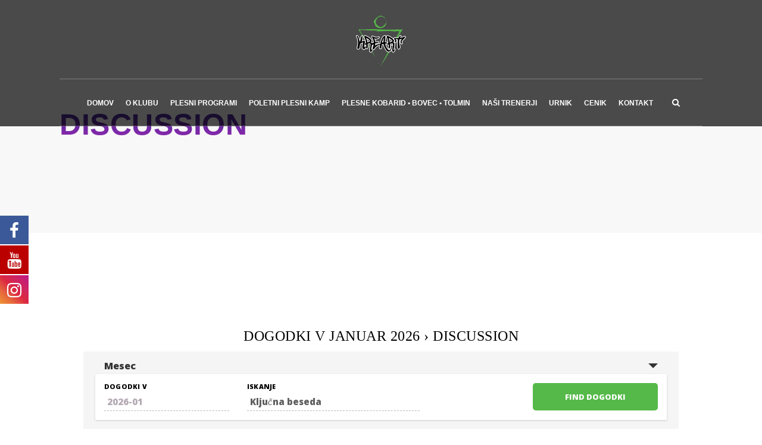

--- FILE ---
content_type: text/css
request_url: https://kre-art.com/wp-content/themes/dance/tribe-events/tribe-events.css?ver=5.8.2
body_size: 32679
content:
/******** ====== header ========********/
#tribe-bar-form { padding:0 20px 20px; }
#tribe-bar-form #tribe-bar-views { width:100%; left:0; }
#tribe-bar-form #tribe-bar-views + .tribe-bar-filters { right:auto; left:0; width: 100%; }
#tribe-bar-views ul.tribe-bar-views-list { height: 73px; padding: 20px; text-align: center; position:inherit; }
#tribe-bar-views ul.tribe-bar-views-list li.tribe-bar-views-option, .tribe-bar-disabled #tribe-bar-views .tribe-bar-views-list .tribe-bar-views-option { display: inline-block; margin: 0 10px 0 0; padding: 0; }
#tribe-bar-views .tribe-bar-views-list .tribe-bar-views-option a { background: #fff; border: 2px solid rgba(0, 0, 0, 0.15); color: #888; display: inline-block; padding: 2px 12px; text-decoration: none; line-height:28px; }

.tribe-bar-views-list li:hover span.tribe-icon-month, .tribe-bar-views-list li.tribe-bar-active span.tribe-icon-month { background-image: url(images/icon-month-hover.png); }
.tribe-bar-views-list li:hover span.tribe-icon-list, .tribe-bar-views-list li.tribe-bar-active span.tribe-icon-list { background-image: url(images/icon-list-hover.png); }
.tribe-bar-views-list li:hover span.tribe-icon-day, .tribe-bar-views-list li.tribe-bar-active span.tribe-icon-day { background-image: url(images/icon-day-hover.png); }

#tribe-bar-form .tribe-bar-filters { float: left; margin: 0; position: relative; }
#tribe-bar-form .tribe-bar-filters-inner { background: #fff none repeat scroll 0 0; box-shadow: 0 1px 3px #ccc; }
#tribe-bar-form label { font-weight:600; color:#000; }
#tribe-bar-form input[type="text"] { font-weight:400; }
.datepicker td, .datepicker th { border-radius:0; }

/******** ====== Month ========********/
.tribe-events-calendar th { padding:10px 0; }
#tribe-events-content .tribe-events-tooltip h4 { font-size: 14px; padding: 4px 6px; font-weight:600; }
.tribe-events-tooltip .tribe-events-event-thumb { margin-right:10px; }
.tribe-events-tooltip p.entry-summary { text-align:left; line-height:18px; }
.tribe-events-tooltip { padding:10px 10px 5px 10px; }
.recurring-info-tooltip, .tribe-events-calendar .tribe-events-tooltip, .tribe-events-week .tribe-events-tooltip { border: 0 none; box-shadow: 3px 4px 21px rgba(0, 0, 0, 0.38); color: #6a695e; background-color:#fff; }
.tribe-events-tooltip .tribe-events-arrow { background-image:url(images/tribe-tooltips.png); background-position:-3px -1px; }
#tribe-events-content table.tribe-events-calendar { margin-bottom:20px; }
h2.tribe-events-page-title { font-weight:500; }
/* Border color */
#tribe-events-content .tribe-events-calendar td, #tribe-events-content table.tribe-events-calendar { border-color:rgba(0, 0, 0, 0.15); }

.tribe-bar-disabled { width:100%; }
.tribe-bar-disabled #tribe-bar-form #tribe-bar-views+.tribe-bar-filters { margin-top:20px; }
.tribe-bar-disabled #tribe-bar-form #tribe-bar-views { left:0; width:65%; }
.tribe-bar-disabled #tribe-bar-form #tribe-bar-views+.tribe-bar-filters { right:0; width:20%; float:right; }
.tribe-bar-disabled #tribe-bar-form .tribe-bar-filters input[type=text] { padding:16px 12px 15px; width:100%; border-bottom:1px dashed #b9b9b9; }

/******** ====== List ========********/
.tribe-events-list h2.tribe-events-page-title, .tribe-events-list .tribe-events-venue-details span.author { font-weight:600; }
#tribe-events-content .updated, .tribe-events-list .time-details, .tribe-events-list .tribe-events-venue-details { font-weight: 500; }
.tribe-events-list .tribe-events-event-image { width:30%; }
.tribe-events-list .tribe-events-event-image + div.tribe-events-list-event-detail { float: right; width: 67%; }
div.tribe-events-list-event-detail h2.tribe-events-list-event-title, #tribe-geo-results h2.tribe-events-map-event-title.summary { display: block; font-size: 27px; font-weight: 600; line-height: 37px; margin: 0 0 20px; }
.tribe-events-list .time-details, .tribe-events-list .tribe-events-venue-details { line-height:normal; }
.tribe-events-list .tribe-events-event-cost { display: inline-block; float: left; height: 50px; position: relative; margin-left:0; }
.tribe-events-list .tribe-events-event-cost span { background: transparent; line-height: 24px; font-size:14px; }
.tribe-events-list-event-detail .tribe-events-read-more, .tribe-events-day-time-slot .tribe-events-read-more, .tribe-events-back > a { color: #fff; float: left; font-size: 14px; font-weight: bold; padding: 6px 20px; text-transform: uppercase; }
.tribe-events-list-separator-month { text-align:center; }
.tribe-events-page-template .tribe-events-ical.tribe-events-button { margin-bottom: 80px; }

.tribe-grid-body .tribe-events-tooltip .tribe-events-arrow { left: -21px !important; right:auto !important; }
.tribe-grid-body .tribe-events-right .tribe-events-tooltip .tribe-events-arrow { background-position: -22px 0 !important; right:-17px !important; left:auto !important; }

/* Border color */
.tribe-events-list .type-tribe_events { border-color:rgba(0, 0, 0, 0.15); }

/******** ====== Day ========********/
.tribe-events-day .tribe-events-day-time-slot .type-tribe_events { margin-left:0; }
.tribe-events-list .tribe-events-day-time-slot h2.tribe-events-list-event-title { float: left; margin-bottom: 20px; width: 100%; }
.tribe-events-day .tribe-events-day-time-slot h5 { line-height:22px; text-align:center; }
#tribe-events-day .tribe-events-content { width:100%; }
.tribe-events-loop .tribe-events-content { padding-right:0; }

/******** ====== Detail Type 1========********/

#tribe-events-pg-template { max-width:100%; }

.type1.tribe_events .nav-top-links { border-bottom: 1px solid #e3e4e6; padding-bottom: 13px; margin-bottom:15px; }
.type1.tribe_events .nav-top-links a { font-size: 16px; font-weight: 500; }
.type1.tribe_events .nav-top-links .back-nav { text-transform:uppercase; }
.type1.tribe_events .nav-top-links > span.sep { font-size:17px; padding:0 5px; color:#e3e4e6; }
.type1.tribe_events .nav-top-links a, .type1 .event-schedule a { color:#000000; }

.type1.tribe_events h2 { font-size:35px; margin-bottom:5px; }
.type1.tribe_events .event-schedule { font-size:18px; font-weight:600; margin-bottom:20px; }
.type1.tribe_events .event-schedule a { font-weight:normal; }
.type1.tribe_events .event-schedule a.dt-sc-tooltip { text-transform:uppercase; }

.type1.tribe_events .event-image-wrapper { position:relative; margin-top:10px; }
.type1.tribe_events .event-image-wrapper .date-wrapper { position:absolute; right:10px; top:10px; }
.type1.tribe_events .event-image-wrapper .event-datetime { margin-bottom:0; position:relative; border-bottom:1px solid #d3d3d3; }
.type1.tribe_events .event-image-wrapper .event-datetime, .type1.tribe_events .event-image-wrapper .event-venue { background:#fff; line-height:52px; text-align:center; padding:0 20px; font-size:14px; }
.type1.tribe_events .event-image-wrapper .event-datetime > span { color:#fff; font-size:25px; float:left; width:46px; font-weight:600; padding:5px; line-height:20px; margin-right:20px; position:absolute; left:-56px; top:0; }
.type1.tribe_events .event-image-wrapper .event-datetime > span i { font-style:normal; font-size:18px; }
.type1.tribe_events .event-image-wrapper .event-datetime > i, .type1.tribe_events .event-image-wrapper .event-venue > i { margin-right:10px; font-size:20px; }

.type1.tribe_events h3, .type1 h3.tribe-events-related-events-title { font-size:25px; font-weight:bold; }
.type1.tribe_events h4 { font-weight:600; font-size:20px; }
.type1.tribe_events .tribe-events-gmap { font-weight:600; }

.type1.tribe_events ul.event-details, .type1.tribe_events .event-organize, .type1.tribe_events .event-venue, .type1.tribe_events .event-custom-fields { margin-bottom:10px; }
.type1.tribe_events ul.event-details li, .type1.tribe_events .event-organize li, .type1.tribe_events .event-venue li, .type1.tribe_events .event-custom-fields li { display:inline-block; width:100%; font-size:14px; }
.type1.tribe_events ul.event-details li dt, .type1.tribe_events .event-organize li dt, .type1.tribe_events .event-venue li dt, .type1.tribe_events .event-custom-fields li dt { float:left; display:inline-block; width:40%; font-weight:600; }
.type1.tribe_events ul.event-details li dt.cat { width:39.6%; }
.type1.tribe_events ul.event-details li .cat-wrapper { display:inline-block; width:55%; }
.type1.tribe_events ul.event-details li dd, .type1.tribe_events .event-organize li dd, .type1.tribe_events .event-venue li dd { display:inline-block; }
.type1.tribe_events .event-address { font-size:14px; }

/******** ====== Detail Type 2========********/
.type2.tribe_events .date-wrapper { position:relative; }
.type2.tribe_events .date-wrapper p { font-size: 17px; color:#999999; }
.type2.tribe_events .date-wrapper p > span { font-size: 90px; float:left; margin-right:6px; line-height:72px; }
.type2.tribe_events .date-wrapper p i { font-style: normal; position: relative; top: 20px; }

.type2.tribe_events .ver-sep { border-left:1px solid #cccccc; padding:0 30px; border-right:1px solid #cccccc; }
.type2.tribe_events .ver-sep a.dt-sc-tooltip { text-transform:uppercase; font-size:21px; }
.type2.tribe_events .ver-sep h2 { margin-bottom:10px; font-size:25px; }

.type2.tribe_events .right-calc { text-align:right; }
.type2.tribe_events .right-calc a { font-size:18px; line-height:35px; } 

.type1.tribe_events ul.event-details li h3 { font-size:25px; }

.type2.tribe_events .event-content-wrapper { float:left; width:100%; margin-top:-170px; }

.type2.tribe_events .event-details, .type2.tribe_events .event-organize, .type2.tribe_events .event-venue {  margin: 0 auto 10px; box-shadow:0 0 0 20px rgba(255, 255, 255, 0.7); background:#fff; padding:25px; width:90%; box-sizing:border-box; }
.type2.tribe_events .event-details li, .type2.tribe_events .event-organize li, .type2.tribe_events .event-venue li { display:inline-block; width:100%; font-size:14px; }
.type2.tribe_events .event-details li dt, .type2.tribe_events .event-organize li dt, .type2.tribe_events .event-venue li dt { display:inline-block; width:40%; font-weight:600; float:left; }
.type2.tribe_events .event-details li dd, .type2.tribe_events .event-organize li dd, .type2.tribe_events .event-venue li dd { display:inline-block; }
.type2.tribe_events .event-addr { display: inline-block; width: 60%; }
.type2.tribe_events .event-address { font-size:14px; }

.type2.tribe_events h3, .type2 h3.tribe-events-related-events-title { font-size:25px; text-transform:uppercase; }
.type2.tribe_events h4 { font-size:25px; }

.type2.tribe_events .event-google-map #tribe-events-gmap-0 { width:330px; height:170px; }

/******** ====== Detail Type 3========********/ 
.type3 .dt-sc-tabs-horizontal-frame-container.event-meta-tab { margin-right:-1px; }


@media screen and (-webkit-min-device-pixel-ratio:0) { 
    /* Safari 5+ ONLY */
    ::i-block-chrome, .type3 .dt-sc-tabs-horizontal-frame-container.event-meta-tab { margin-right:-4px; }
}

@media only screen and (min-width:1601px) and (max-width:2000px) {
   .type3 .dt-sc-tabs-horizontal-frame-container.event-meta-tab { margin-right:0px; }
}

.type3.tribe_events h2 { font-size:30px; }
.type3.tribe_events .event-date { padding:19px; display:inline-block; color:#fff; font-size:39px; float:right; margin-bottom:0; text-transform:uppercase; font-weight:300; }
.type3.tribe_events .event-date span { font-size:43px; font-weight:bold; }

.single-tribe_events .type3.tribe_events .tribe-events-event-image { margin-bottom:0; }
.single-tribe_events .type3.tribe_events .tribe-events-event-image img { float:left; }

.type3.tribe_events .dt-sc-tabs-horizontal-frame-content, .event-meta-tab ul.dt-sc-tabs-horizontal-frame > li > a.current { background:#f2f2f2; }
.type3.tribe_events .event-meta-tab .dt-sc-tabs-horizontal-frame { border-bottom:0; }
.event-meta-tab ul.dt-sc-tabs-horizontal-frame > li { width:33.33%; margin-right:0; }
.event-meta-tab ul.dt-sc-tabs-horizontal-frame > li > a { border:0; border-radius:0; color:#fff; text-transform:uppercase; box-sizing:border-box; width:100%; display:inline-block; margin:0; }
.event-meta-tab ul.dt-sc-tabs-horizontal-frame > li > a:hover { color:#fff; }
.event-meta-tab ul.dt-sc-tabs-horizontal-frame > li > a.current { color:#282722; }
.type3.tribe_events .dt-sc-tabs-horizontal-frame-content { padding:30px; box-sizing:border-box; }

.type3.tribe_events .right-calc { text-align:right; margin-top:5px; display:inline-block; width:100%; font-size:18px; }
.type3.tribe_events .right-calc .sep { color:#d5d5d5; margin:0 2px; }

.type3.tribe_events .tribe-events-sub-nav { border-top:1px solid #e6e6e6; border-bottom:1px solid #e6e6e6; font-size:18px; float:left; width:100%; }
.type3.tribe_events .tribe-events-sub-nav li { display:inline-block; padding:15px 0; }
.type3.tribe_events .tribe-events-sub-nav .tribe-events-nav-previous { float:left; }
.type3.tribe_events .tribe-events-sub-nav .tribe-events-nav-next { float:right; }

.type3 h3.tribe-events-related-events-title { font-size:25px; }
.type3.tribe_events h4 { font-size:25px; text-transform:uppercase; }

.type3.tribe_events .event-details, .type3.tribe_events .event-organize, .type3.tribe_events .event-venue, .type3.tribe_events .event-custom-fields { margin-bottom:10px; padding:10px 0px; }
.type3.tribe_events .event-details li, .type3.tribe_events .event-organize li, .type3.tribe_events .event-venue li, .type3.tribe_events .event-custom-fields li { display:inline-block; width:100%; font-size:14px; color:#807c6c; }
.type3.tribe_events .event-details li dt, .type3.tribe_events .event-organize li dt, .type3.tribe_events .event-venue li dt, .type3.tribe_events .event-custom-fields li dt { display:inline-block; width:40%; font-weight:600; float:left; color:#000; }
.type3.tribe_events .event-details li .cat-wrapper { display:inline-block; width:50%; }
.type3.tribe_events .event-details li dd, .type3.tribe_events .event-organize li dd, .type3.tribe_events .event-venue li dd, .type3.tribe_events .event-custom-fields li dd { display:inline-block; }

.type3.tribe_events .event-addr { display: inline-block; width: 60%; }

.type3.tribe_events .right-calc a, .type3.tribe_events .tribe-events-sub-nav a { color:#282722; }

/******** ====== Detail Type 4 ========********/
.type4.tribe_events .data-wrapper p { font-size:28px; line-height:normal; font-style:italic; border-top:2px solid #e8f3fa; padding:25px 0; border-bottom:2px solid #e8f3fa; font-weight:600; }
.type4.tribe_events .data-wrapper p span { font-size:98px; line-height:72px; float:left; margin-right:10px; font-style:normal; }

.type4.tribe_events .event-details, .type4.tribe_events .event-organize, .type4.tribe_events .event-venue { margin-bottom:10px; padding:10px 0px; }
.type4.tribe_events .event-details li, .type4.tribe_events .event-organize li, .type4.tribe_events .event-venue li { display:inline-block; width:100%; font-size:14px; color:#807c6c; }
.type4.tribe_events .event-details li dt, .type4.tribe_events .event-organize li dt, .type4.tribe_events .event-venue li dt { display:inline-block; margin-right:5px; font-weight:600; float:left; color:#1a323e; }
.type4.tribe_events .event-details li dd, .type4.tribe_events .event-organize li dd, .type4.tribe_events .event-venue li dd { display:inline-block; }

.type4.tribe_events .event-details h3, .type4.tribe_events .event-organize h3, .type4.tribe_events .event-venue h3, .type4 h3.tribe-events-related-events-title { font-size:30px; font-weight:bold; text-transform:uppercase; }
.type4.tribe_events .event-organize h4, .type4.tribe_events .event-venue h4 { font-style:italic; font-size:30px; font-weight:600; }

.type4.tribe_events .event-google-map #tribe-events-gmap-0 { width:100%; height:260px; }

.type4.tribe_events .tribe-events-meta-group.tribe-events-meta-group-other { float:left; width:100%; }

/******** ====== Detail Type 5 ========********/
.type5.tribe_events .container { width:100%; }
.type5.tribe_events .container .container { width:1170px; }
.type5.tribe_events .data-wrapper p { font-size:27px; text-transform:uppercase; }
.type5.tribe_events .data-wrapper p span { font-size:57px; font-weight:bold; }

.type5.tribe_events h2 { font-size:26px; text-transform:uppercase; font-weight:bold; }

.type5.tribe_events .nav-top-links a { background-color:#efefef; padding:10px 25px; float:left; margin-right:1px; font-size:16px; color:#3c454e; }
.type5.tribe_events .nav-top-links a.back-nav { text-transform:uppercase; }
.type5.tribe_events .nav-top-links a:hover { background-color:#e5e5e5; }

.type5.tribe_events .event-details, .type5.tribe_events .event-organize, .type5.tribe_events .event-venue { margin-bottom:10px; }
.type5.tribe_events .event-details li, .type5.tribe_events .event-organize li, .type5.tribe_events .event-venue li { display:inline-block; width:100%; font-size:14px; color:#807c6c; }
.type5.tribe_events .event-details li dt, .type5.tribe_events .event-organize li dt, .type5.tribe_events .event-venue li dt { display:inline-block; width:40%; margin-right:5px; font-weight:600; float:left; }
.type5.tribe_events .event-details li dd, .type5.tribe_events .event-organize li dd, .type5.tribe_events .event-venue li dd { display:inline-block; }

.data-wrapper p span, .data-wrapper p i { font-style:normal; }
.type5.tribe_events .event-details h3, .type5.tribe_events .event-organize h3, .type5.tribe_events .event-venue h3, .type5 h3.tribe-events-related-events-title { font-size:20px; font-weight:bold; text-transform:uppercase; }

.type5.tribe_events .event-organize h4, .type5.tribe_events .event-venue h4 { margin-bottom:10px; font-weight:600; }

.type5.tribe_events .event-google-map #tribe-events-gmap-0 { width:100%; height:770px; }

/** Events border radius **/
input[type="submit"], button, #tribe-bar-form .tribe-bar-submit input[type="submit"] { border-radius:5px; }

#tribe-bar-views .tribe-bar-views-list .tribe-bar-views-option a:hover, #tribe-bar-views .tribe-bar-views-list .tribe-bar-views-option.tribe-bar-active a:hover, #tribe-bar-views .tribe-bar-views-list li.tribe-bar-active a, .tribe-events-calendar thead th, .tribe-events-read-more, #tribe-events .tribe-events-button:hover, .tribe-events-back > a, .tribe-events-back > a:hover { color:#fff; }

/** Single **/
h3.tribe-events-related-events-title { display:inline-block; width:100%; }


	/* Note: Design for a width of 960px */	
    @media only screen and (min-width:992px) and (max-width:1199px) {
		
		.type3.tribe_events .event-date { font-size: 30px; }
		.type3.tribe_events .event-date span { font-size: 40px; }
	
	}
	
	/* Note: Design for a width of 768px */

    @media only screen and (min-width:768px) and (max-width:991px) {
 		
		/*** Events ***/
		#tribe-bar-form.tribe-bar-collapse #tribe-bar-views + .tribe-bar-filters, #tribe-bar-views [name="tribe-bar-view"] { display:block; }
		#tribe-bar-views .tribe-bar-views-list { display:none; }
		
		.tribe-bar-collapse #tribe-bar-collapse-toggle { margin-bottom:5px; margin-top: 15px; width: 100%; }
		#tribe-bar-form.tribe-bar-collapse #tribe-bar-views { width:100%; padding-left:0; }
		
		.tribe-events-sub-nav li  { padding-bottom:0; }
		
		.single-tribe_events .type4 > .vc_col-sm-6.wp_column { width:100%; margin-right:0; }
		.event-meta-tab ul.dt-sc-tabs-horizontal-frame > li > a { text-transform:capitalize; }
		
		.type2.tribe_events .column { width:100%; margin:0; }
		.type2.tribe_events .event-details, .type2.tribe_events .event-organize, .type2.tribe_events .event-venue { margin-bottom:30px; box-shadow:0 0 0 10px rgba(255, 255, 255, 0.7); }
		.type2.tribe_events .event-content-wrapper { margin-top:-120px; }
		.type2.tribe_events .date-wrapper { display: inline-block; margin-bottom: 20px; width: 100%; }
		.type2.tribe_events .ver-sep { border:0; padding:0; }
		.type2.tribe_events .dt-sc-one-fourth.column.right-calc > br { display:none; }
		.type2.tribe_events .dt-sc-one-fourth.column.right-calc > a { margin-left:15px; }
		
		.type3.tribe_events .column { width:49%; }
		.type3.tribe_events .event-date { font-size:32px; }
		.type3.tribe_events .tribe-events-sub-nav { font-size:16px; }
		.type3.tribe_events .tribe-events-sub-nav li { padding-bottom:0; }
		
		.type5.tribe_events .container { width:710px; }
		.type5.tribe_events .column { width:100%; margin:0; }
		.single-tribe_events .tribe-events-event-image { display:inline-block; width:100%; }
		
		.tribe-scrollable-table th, .tribe-scrollable-table td { padding:5px; text-transform: capitalize; font-size:12px; }
	
	}
	
	/*----*****---- << Mobile (Landscape) >> ----*****----*/	
	
	/* Common Styles for the devices below 767px width */
	@media only screen and (max-width: 767px) {
 		
		/*** Events ***/
		#tribe-bar-form.tribe-bar-collapse #tribe-bar-views + .tribe-bar-filters, #tribe-bar-views [name="tribe-bar-view"] { display:block; }
		#tribe-bar-views .tribe-bar-views-list { display:none; }
		
		.tribe-bar-collapse #tribe-bar-collapse-toggle { margin-bottom:5px; margin-top: 15px; width: 100%; }
		#tribe-bar-form.tribe-bar-collapse #tribe-bar-views { width:100%; padding-left:0; }
		
		.tribe-events-sub-nav li  { padding-bottom:0; }
		.tribe-events-sub-nav li a { font-size:12px; text-align:center; padding:7px 5px 1000px; line-height:27px; }
		.tribe-events-sub-nav .tribe-events-nav-left a span, .tribe-events-sub-nav .tribe-events-nav-right a span { content:none; display:inline-block; top:auto; left:auto; position:inherit; right:auto; }
		
		.tribe-events-list .tribe-events-event-image + div.tribe-events-list-event-detail, .tribe-events-list .tribe-events-event-image { width:100%; margin:0; text-align:left; }
		.tribe-events-list .tribe-events-photo-event-wrap .tribe-events-event-image { text-align:center; }
		
		#tribe-mobile-container .type-tribe_events .tribe-events-read-more { padding:5px 10px; }
		#tribe-mobile-container .type-tribe_events .tribe-events-read-more:hover { color:#fff; }
		
		.event-meta-tab ul.dt-sc-tabs-horizontal-frame > li > a { text-transform:capitalize; }
		.single-tribe_events .type4 > .vc_col-sm-6.wp_column { width:100%; margin-right:0; }
	
		.type2.tribe_events .column { width:100%; margin:0; }
		.type2.tribe_events .event-details, .type2.tribe_events .event-organize, .type2.tribe_events .event-venue { margin-bottom:30px; box-shadow:0 0 0 10px rgba(255, 255, 255, 0.7); }
		.type2.tribe_events .event-content-wrapper { margin-top:-40px; }
		.type2.tribe_events .date-wrapper { display: inline-block; margin-bottom: 20px; width: 100%; }
		.type2.tribe_events .ver-sep { border:0; padding:0; }
		.dt-sc-one-fourth.column.right-calc > br { display:none; }
		.dt-sc-one-fourth.column.right-calc > a { margin-left:15px; }
		
		.type3.tribe_events .column, .type1.tribe_events .column { width:100%; margin:0px 0px 10px 0px; }
		.type3.tribe_events .event-date { width:100%;  font-size:35px; }
		
	   .type3.tribe_events .tribe-events-sub-nav li { float:none; display:inline-block; width:100%; text-align:center; }
	   .single-tribe_events  .type3.tribe_events .tribe-events-sub-nav li a, .single-tribe_events .type3.tribe_events .tribe-events-sub-nav li a span { color: #d3d3d3; padding: 10px; display:inline; }	   
	   .single-tribe_events .type3.tribe_events .tribe-events-sub-nav li a:hover { color:#ffffff; }
	   .single-tribe_events #tribe-events-pg-template, .single-tribe_organizer #tribe-events-pg-template, .single-tribe_venue #tribe-events-pg-template, #tribe-events-pg-template { padding:0; }
	   
	   .type1.tribe_events h2 { font-size:30px; }
	  
	   .type5.tribe_events .nav-top-links a { margin-top:5px; }
	   .type5.tribe_events .nav-top-links a { float:none; display:inline-block; }
	   .type5.tribe_events .data-wrapper p span { font-size:47px; }
	   .type5.tribe_events .data-wrapper p, .type5.tribe_events h2 { font-size:25px; text-transform:capitalize; line-height:normal; }
	   .type5.tribe_events .column { text-align:center; }
	   
	   .tribe-events-organizer address.organizer-address span { line-height:normal; }
	   
	   .tribe-events-list .tribe-events-event-image img { width:100%; height:auto; max-height:inherit; }
	   
	   #tribe-attendees-summary .welcome-panel-last { position:inherit; }
	   
	   .tribe-events-single ul.tribe-related-events li { width:100%; margin-right:0; }
	   .tribe-events-single ul.tribe-related-events .tribe-related-events-thumbnail { width:100%; margin-bottom:15px; }
	   
	   /** Table **/
	   .tribe-scrollable-table thead { float:left; display:block; }
	   .tribe-scrollable-table thead th, .tribe-scrollable-table thead td, .tribe-attendees-page .column-attendee_id, .tribe-attendees-page .column-order_id, .attendees .column-check_in { display:block; width:120px; }
	   .tribe-scrollable-table thead td { min-height:20px; }
	   .tribe-scrollable-table thead th { min-height:26px; }
	   .tribe-scrollable-table tbody { display: block; overflow-x: auto; position: relative; width: auto; white-space: nowrap; }
	   .tribe-scrollable-table tbody tr { display:inline-block; }
	   .tribe-scrollable-table tbody tr.event-tickets-meta-row { display:none; }
	   .tribe-scrollable-table tbody td, .tribe-scrollable-table tbody th { display: block; min-width: 180px; min-height: 20px; }	   
	   
	   #tribe-attendees-summary .welcome-panel-last { padding-left:0; padding-right:0; }
	   .tribe-community-event-info span.timeofdayoptions > .selection-box { float:left; width:100%; }
	   
	   #tribe-community-events .table-menu-wrapper { float:left; width:100%; }
	   #tribe-community-events th { text-transform:capitalize; padding:10px 5px; }
	   table.tribe-community-event-info td { padding-left:0; padding-right:0; }
	   
	   #tribe-filters .ticket_list td h4 { font-size:13px; }
	   #filters-wrap td { padding:5px; }
	   #tribe-events-report .eventtable td { font-size:12px; }
	   
	   .tribe-community-tickets-payment-options-link { margin-left:0; }
	   
	   .tribe-events-tickets tbody tr:nth-child(2n+1) td { background:none; }
	   
	}
	
	
	/*----*****---- << Mobile (Landscape) >> ----*****----*/
    /* Note: Design for a width of 480px */
    @media only screen and (min-width: 480px) and (max-width: 767px) {
		
		/*** Event ***/
	   .tribe-events-list .tribe-events-photo-event-wrap .tribe-events-event-image { padding-top:10px; }
	   #tribe-events-photo-events { margin-right:0; }
	   #tribe-events-photo-events.photo-two-col .type-tribe_events.tribe-events-photo-event { width:100%; }
	  
	   .type5.tribe_events .container { width:420px; }
	   .type5.tribe_events .column { text-align:left; }
	   
	   .tribe-scrollable-table tbody td, .tribe-scrollable-table tbody th { min-height:21px; }
	   .tribe-scrollable-table thead th { min-height:17px; }
	   
	}
	
	
	/* Common Styles for the devices below 479px width */
    @media only screen and (max-width: 479px) {
		
		.type1.tribe_events .event-image-wrapper .event-datetime, .type1.tribe_events .event-image-wrapper .event-venue { padding:0 10px; margin-bottom:0; }
		.type1.tribe_events .event-image-wrapper .date-wrapper { position:inherit; left:0; top:0; }
		.type1.tribe_events .event-image-wrapper .event-datetime > span { left:0; top:106px; }
		
	}
	
	
	/* Mobile Portrait Size to Mobile Landscape Size (devices and browsers) */
	@media only screen and (min-width: 320px) and (max-width: 479px) {
		
		.tribe-events-calendar th { font-size:13px; text-transform:capitalize; }
		.tribe-events-calendar td div[id*="tribe-events-daynum-"], .tribe-events-calendar td div[id*="tribe-events-daynum-"] a { font-size:14px; }
		.tribe-events-list .tribe-events-photo-event-wrap .tribe-events-event-image { padding-top:0px; }
		
		
		.type2.tribe_events .dt-sc-one-fourth.column.right-calc > a { font-size:16px; }
		
		.type3.tribe_events .event-date { font-size:20px; }
		.type3.tribe_events .event-date span { font-size:30px; }
		.type3.tribe_events h4 { font-size:20px; text-transform:capitalize; }
		
		.single-tribe_events .type3.tribe_events .tribe-events-sub-nav li a span { display:none; }
		
		.type4.tribe_events .vc_col-sm-6.wp_column { width:100%; }
		
		/**** Events Detail page ****/
		.event-meta-tab ul.dt-sc-tabs-horizontal-frame > li > a { text-transform:capitalize; padding:10px; }
	}
	
	
	/* Mobile Portrait Size to Mobile Landscape Size (devices and browsers) */
	@media only screen and (max-width: 319px) {
		
		/*** Events ***/
		#tribe-events-bar { min-width:inherit; }
		#tribe-bar-form { padding:0 5px 5px; }
		
		.tribe-events-calendar th { font-size:11px; text-transform:capitalize; overflow:hidden; text-overflow:ellipsis; }
		.tribe-events-calendar td div[id*=tribe-events-daynum-], .tribe-events-calendar td div[id*=tribe-events-daynum-] a { font-size:12px; }
		
		#tribe-events-footer .tribe-events-sub-nav .tribe-events-nav-next, #tribe-events-footer .tribe-events-sub-nav .tribe-events-nav-previous, #tribe-events-header .tribe-events-sub-nav .tribe-events-nav-next, #tribe-events-header .tribe-events-sub-nav .tribe-events-nav-previous { width:200px; }
		#tribe-events-footer:after, #tribe-events-footer:before, #tribe-events-header:after, #tribe-events-header:before { width:100%; height:1px; top:43px; }
		
		.tribe-events-list-event-detail .tribe-events-read-more, .tribe-events-day-time-slot .tribe-events-read-more, .tribe-events-back > a { font-size:13px; }
		
		.single-tribe_events .type4 .vc_col-sm-6.wp_column { width:100%; }
		
		.type2.tribe_events .dt-sc-one-fourth.column.right-calc > br { display:block; }
		.type2.tribe_events .date-wrapper p > span { font-size:50px; }
		.type2.tribe_events .date-wrapper p { font-size:14px; }
		.type2.tribe_events .right-calc a { font-size:15px; line-height:28px; }
		.type2.tribe_events .event-details, .type2.tribe_events .event-organize, .type2.tribe_events .event-venue { padding:10px; }
		
		.type3.tribe_events .event-date { font-size:20px; text-transform:capitalize; }
		.type3.tribe_events .event-date span { font-size:22px; }
		.event-meta-tab ul.dt-sc-tabs-horizontal-frame > li { width:100%; }
		.type3.tribe_events .dt-sc-tabs-horizontal-frame-content { padding:10px; }
		.single-tribe_events .tribe-events-sub-nav li a { font-size:10px; }
		.single-tribe_events .type3.tribe_events .tribe-events-sub-nav li a { padding:10px 5px; }
		.single-tribe_events .type3.tribe_events .tribe-events-sub-nav li a span { display:none; }
		
		.type1.tribe_events h2 { font-size:25px; }
		.type1.tribe_events .event-schedule { font-size:14px; }
		
		.single #tribe-events-footer:after, .single #tribe-events-footer:before, .single #tribe-events-header:after, .single #tribe-events-header:before { display:none; }
		#tribe-events #tribe-events-header, #tribe-events #tribe-events-footer { display:inline-block; }
		
		.tribe-events-community-details > table > tbody > tr > td:first-child { width:70px; }
		.tribe-events-community-details > table > tbody > tr > td .chosen-container { width:150px !important; }
	}
	
	/* Note: Design for a width of 960px */	
    @media only screen and (min-width:992px) and (max-width:1199px) {
		

		/*** Events ***/
		.type2.tribe_events .date-wrapper p > span { font-size:70px; }
		.type2.tribe_events .date-wrapper p { font-size:13px; }
		.type2.tribe_events .event-details, .type2.tribe_events .event-organize, .type2.tribe_events .event-venue { padding:15px; box-shadow:0 0 0 15px rgba(255, 255, 255, 0.7); }
		
		.type3.tribe_events .wpb_column { width:49%; }
		
		.type5.tribe_events .container { width:900px; }
		.type5.tribe_events .nav-top-links a { margin-top:1px; }
		.type5.tribe_events .wpb_column { width:49%; }
		.type5.tribe_events .wpb_column.dt-sc-one-fifth { width:100%; margin:0; }
		.type5.tribe_events .data-wrapper p { font-size:22px; }
		.type5.tribe_events .data-wrapper p span { font-size:47px; }
		
		.type5.tribe_events .column { margin: 0; width: 100%; }
		
	}
	
	
/******** ====== Skins ========********/  
.type1 .event-schedule, .type1.tribe_events .nav-top-links a:hover, .type1.tribe_events .event-image-wrapper .event-datetime > i, .type1.tribe_events .event-image-wrapper .event-venue > i, .type1.tribe_events h4 a, .type2.tribe_events .date-wrapper p span, .type2.tribe_events h4 a, .type3.tribe_events .right-calc a:hover, .type3.tribe_events .tribe-events-sub-nav li a:hover, .type3.tribe_events .tribe-events-sub-nav li a span, .type4.tribe_events .data-wrapper p span, .type4.tribe_events .data-wrapper p i, .type4.tribe_events .event-organize h4 a, .type4.tribe_events .event-venue h4 a, .type5.tribe_events .event-details h3, .type5.tribe_events .event-organize h3, .type5.tribe_events .event-venue h3, .type5.tribe_events .data-wrapper p span, .data-wrapper p i, .type5.tribe_events .event-organize h4 a, .type5.tribe_events .event-venue h4 a { color:#da0000; }

.type1.tribe_events .event-image-wrapper .event-datetime > span, .type3.tribe_events .event-date, .event-meta-tab ul.dt-sc-tabs-horizontal-frame > li > a { background:#da0000; }




--- FILE ---
content_type: text/css
request_url: https://kre-art.com/wp-content/themes/dance/style.css?ver=2.1
body_size: 531
content:
/*
Theme Name: Dance
Theme URI: https://wedesignthemes.com/themes/dance/
Author: the DesignThemes team
Author URI: https://wedesignthemes.com/
Description: Dance medical theme for Clinics.
Version: 2.1
License: GNU General Public License v2 or later
License URI: http://www.gnu.org/licenses/gpl-2.0.html
Tags: editor-style, featured-images, microformats, post-formats, rtl-language-support, sticky-post, threaded-comments, translation-ready
Text Domain: dance

This theme, like WordPress, is licensed under the GPL.
Use it to make something cool, have fun, and share what you've learned with others.
*/

--- FILE ---
content_type: text/css
request_url: https://kre-art.com/wp-content/themes/dance/css/woocommerce/type9-plumber.css
body_size: 37619
content:

/* Table of Content
==================================================
	1.0  -  Transition
	2.0  -  Type 9
	3.0  -  General
	4.0  -  Browser Fix
	5.0  -  Default Color
	6.0  -  Responsive
	7.0  -  Skin Colors*/

	/*--------------------------------------------------------------
	1.0 - Transition
	--------------------------------------------------------------*/
	.woo-type9 ul.products li.product .product-details h5:before { -webkit-transition: all 300ms linear 0s; -moz-transition: all 300ms linear 0s; -ms-transition: all 300ms linear 0s; -o-transition: all 300ms linear 0s; transition: all 300ms linear 0s; }
	
	.woo-type9 ul.products li.product .product-details h5:after { -webkit-transition: all 200ms linear 0s; -moz-transition: all 200ms linear 0s; -ms-transition: all 200ms linear 0s; -o-transition: all 200ms linear 0s; transition: all 200ms linear 0s; }
	
	.woo-type9 ul.products li.product .product-wrapper, .woo-type9 ul.products li.product .product-thumb a.add_to_cart_button:after, .woo-type9 ul.products li.product .product-thumb a.button.product_type_simple:after, .woo-type9 ul.products li.product .product-thumb a.button.product_type_variable:after, .woo-type9 ul.products li.product .product-thumb a.added_to_cart.wc-forward:after, .woo-type9 ul.products li.product .product-thumb a.add_to_wishlist:after, .woo-type9 ul.products li.product .product-thumb .yith-wcwl-wishlistaddedbrowse a:after, .woo-type9 ul.products li.product .product-thumb .yith-wcwl-wishlistexistsbrowse a:after { -webkit-transition: all 300ms linear 0s; -moz-transition: all 300ms linear 0s; -ms-transition: all 300ms linear 0s; -o-transition: all 300ms linear 0s; transition: all 300ms linear 0s; }
	
	
	/*--------------------------------------------------------------
	2.0 - Type 9
	--------------------------------------------------------------*/
	.woo-type9 ul.products li.product .product-wrapper { border: 2px solid; }
	
	.woo-type9 ul.products li.product .featured-tag { top: 10px; }
	
	.woo-type9 ul.products li.product .product-thumb a.add_to_cart_button:after, .woo-type9 ul.products li.product .product-thumb a.button.product_type_simple:after, .woo-type9 ul.products li.product .product-thumb a.button.product_type_variable:after, .woo-type9 ul.products li.product .product-thumb a.added_to_cart.wc-forward:after, .woo-type9 ul.products li.product .product-thumb a.add_to_wishlist:after, .woo-type9 ul.products li.product .product-thumb .yith-wcwl-wishlistaddedbrowse a:after, .woo-type9 ul.products li.product .product-thumb .yith-wcwl-wishlistexistsbrowse a:after { content: ""; height: 100%; position: absolute; left: 0; top: 0; width: 100%; z-index: -1; -webkit-transform: rotate(45deg); -moz-transform: rotate(45deg); -ms-transform: rotate(45deg); -o-transform: rotate(45deg); transform: rotate(45deg); }
	
	.woo-type9 .woocommerce ul.products li.product .product-buttons-wrapper .wc_inline_buttons > .wc_btn_inline:nth-child(1):nth-last-child(2) a,
	.woo-type9 .woocommerce ul.products li.product .product-buttons-wrapper .wc_inline_buttons > .wc_btn_inline:nth-child(1):nth-last-child(3) a,
	.woo-type9 .woocommerce ul.products li.product .product-buttons-wrapper .wc_inline_buttons > .wc_btn_inline:nth-child(2):nth-last-child(1) a,
	.woo-type9 .woocommerce ul.products li.product .product-buttons-wrapper .wc_inline_buttons > .wc_btn_inline:nth-child(2):nth-last-child(2) a, 
	.woo-type9.woocommerce ul.products li.product .product-buttons-wrapper .wc_inline_buttons > .wc_btn_inline:nth-child(1):nth-last-child(2) a,
	.woo-type9.woocommerce ul.products li.product .product-buttons-wrapper .wc_inline_buttons > .wc_btn_inline:nth-child(1):nth-last-child(3) a,
	.woo-type9.woocommerce ul.products li.product .product-buttons-wrapper .wc_inline_buttons > .wc_btn_inline:nth-child(2):nth-last-child(1) a,
	.woo-type9.woocommerce ul.products li.product .product-buttons-wrapper .wc_inline_buttons > .wc_btn_inline:nth-child(2):nth-last-child(2) a { margin: auto 10px; }
	
	.woo-type9.woocommerce ul.products li.product .product-thumb .yith-wcwl-add-button img, .woo-type9 .woocommerce ul.products li.product .product-thumb .yith-wcwl-add-button img { right: calc(50% - 85px); }
	
	
	.woo-type9 ul.products li.product .featured-tag, .woo-type9.woocommerce.single-product .featured-tag { font-size: 15px; }
	
	.woo-type9 ul.products li.product .product-details h5 { border-bottom: none; font-weight: normal; margin-bottom: 14px; position: relative; }
	.woo-type9 ul.products li.product .product-details h5 a { padding-bottom: 20px; }
	.woo-type9 ul.products li.product-category .product-details h5 { padding-bottom: 18px; }
	
	.woo-type9 ul.products li.product .product-details h5:before, .woo-type9 ul.products li.product .product-details h5:after { content: ""; margin: 0 auto; position: absolute; left: 0; right: 0; text-align: center; }
	
	.woo-type9 ul.products li.product .product-details h5:before { content: ""; height: 1px; bottom: 0; width: 75%; }
	
	.woo-type9 ul.products li.product .product-details h5:after { border-style: solid; border-width: 6px 6px 0 6px; bottom: -5px; width: 0; }
	
	.woo-type9 ul.products li.product:hover .product-details h5:before { width: calc(100% - 40px); } 
	.woo-type9 ul.products li.product:hover .product-details h5:after { border-width: 5px; bottom: -4px; -webkit-transform: rotate(45deg); -moz-transform: rotate(45deg); -ms-transform: rotate(45deg); -o-transform: rotate(45deg); transform: rotate(45deg); }
	
	.woo-type9 ul.products li.product .product-details .product-price { padding: 0 20px; }
	
	.woo-type9 ul.products li.product:hover .product-details .product-rating-wrapper { right: 16px; }
	
	.woo-type9.woocommerce ul.products li:hover:not(.purchasable) .product-details .product-rating-wrapper,
	.woo-type9 .woocommerce ul.products li:hover:not(.purchasable) .product-details .product-rating-wrapper { right: 50%; }
	
	.woo-type9 ul.products li.product .product-details .product-rating-wrapper .star-rating { margin: 8px 0 0; }
	
	
	.woo-type9 .page-with-sidebar ul.products li.product .dt-sc-one-fourth .product-details h5, .woo-type9 .page-with-sidebar .woocommerce.columns-4 ul.products li.product .dt-sc-one-fourth .product-details h5, 
	.woo-type9 .with-both-sidebar ul.products li.product .dt-sc-one-third .product-details h5, .woo-type9 .with-both-sidebar .woocommerce.columns-3 ul.products li.product .dt-sc-one-third .product-details h5 { font-size: 12px; }
	
	.woo-type9 .page-with-sidebar ul.products li.product:hover .dt-sc-one-fourth .product-details h5:before, .woo-type9 .page-with-sidebar .woocommerce.columns-4 ul.products li.product:hover .dt-sc-one-fourth .product-details h5:before, 
	.woo-type9 .with-both-sidebar ul.products li.product:hover .dt-sc-one-third .product-details h5:before, .woo-type9 .with-both-sidebar .woocommerce.columns-3 ul.products li.product:hover .dt-sc-one-third .product-details h5:before { width: calc(100% - 16px); }
	
	.woo-type9 .page-with-sidebar ul.products li.product .dt-sc-one-fourth .product-details .product-price,
	.woo-type9 .page-with-sidebar .woocommerce.columns-4 ul.products li.product .dt-sc-one-fourth .product-details .product-price,
	.woo-type9 .with-both-sidebar ul.products li.product .dt-sc-one-third .product-details .product-price,
	.woo-type9 .with-both-sidebar .woocommerce.columns-3 ul.products li.product .dt-sc-one-third .product-details .product-price { padding: 0 8px; }
	
	.woo-type9 .page-with-sidebar ul.products li.product .dt-sc-one-fourth .price,
	.woo-type9 .page-with-sidebar .woocommerce.columns-4 ul.products li.product .dt-sc-one-fourth .price,
	.woo-type9 .with-both-sidebar ul.products li.product .dt-sc-one-third .price,
	.woo-type9 .with-both-sidebar .woocommerce.columns-3 ul.products li.product .dt-sc-one-third .price { font-size: 10px; }
	
	.woo-type9 .page-with-sidebar ul.products li.product:hover .dt-sc-one-fourth .product-details .product-rating-wrapper,
	.woo-type9 .page-with-sidebar .woocommerce.columns-4 ul.products li.product:hover .dt-sc-one-fourth .product-details .product-rating-wrapper,
	.woo-type9 .with-both-sidebar ul.products li.product:hover .dt-sc-one-third .product-details .product-rating-wrapper,
	.woo-type9 .with-both-sidebar .woocommerce.columns-3 ul.products li.product:hover .dt-sc-one-third .product-details .product-rating-wrapper { right: 8px; }
	
	.woo-type9 .page-with-sidebar ul.products li.product:hover:not(.purchasable) .dt-sc-one-fourth .product-details .product-rating-wrapper, 
	.woo-type9 .page-with-sidebar .woocommerce.columns-4 ul.products li.product:hover:not(.purchasable) .dt-sc-one-fourth .product-details .product-rating-wrapper, 
	.woo-type9 .with-both-sidebar ul.products li.product:hover:not(.purchasable) .dt-sc-one-third .product-details .product-rating-wrapper, 
	.woo-type9 .with-both-sidebar .woocommerce.columns-3 ul.products li.product:hover:not(.purchasable) .dt-sc-one-third .product-details .product-rating-wrapper { margin-right: 0; right: 50%; width: auto; -webkit-transform: translateX(50%); -moz-transform: translateX(50%); transform: translateX(50%); }
	
	.woo-type9 .page-with-sidebar ul.products li.product .dt-sc-one-fourth .product-details .product-rating-wrapper .star-rating,
	.woo-type9 .page-with-sidebar .woocommerce.columns-4 ul.products li.product .dt-sc-one-fourth .product-details .product-rating-wrapper .star-rating,
	.woo-type9 .with-both-sidebar ul.products li.product .dt-sc-one-third .product-details .product-rating-wrapper .star-rating,
	.woo-type9 .with-both-sidebar .woocommerce.columns-3 ul.products li.product .dt-sc-one-third .product-details .product-rating-wrapper .star-rating { font-size: 9px; margin: 10px 0 0; }
	
	
	/*--------------------------------------------------------------
	3.0 - General
	--------------------------------------------------------------*/
	.woo-type9 ul.products li.product .product-thumb a.add_to_cart_button, .woo-type9 ul.products li.product .product-thumb a.button.product_type_simple, .woo-type9 ul.products li.product .product-thumb a.button.product_type_variable, .woo-type9 ul.products li.product .product-thumb a.added_to_cart.wc-forward, .woo-type9 ul.products li.product .product-thumb a.add_to_wishlist, .woo-type9 ul.products li.product .product-thumb .yith-wcwl-wishlistaddedbrowse a, .woo-type9 ul.products li.product .product-thumb .yith-wcwl-wishlistexistsbrowse a, .woo-type9 ul.products li.product .product-thumb a.add_to_cart_button:after, .woo-type9 ul.products li.product .product-thumb a.button.product_type_simple:after, .woo-type9 ul.products li.product .product-thumb a.button.product_type_variable:after, .woo-type9 ul.products li.product .product-thumb a.added_to_cart.wc-forward:after, .woo-type9 ul.products li.product .product-thumb a.add_to_wishlist:after, .woo-type9 ul.products li.product .product-thumb .yith-wcwl-wishlistaddedbrowse a:after, .woo-type9 ul.products li.product .product-thumb .yith-wcwl-wishlistexistsbrowse a:after, .woo-type9 ul.products li.product .product-details h5:before { -webkit-border-radius: 5px; -moz-border-radius: 5px; -ms-border-radius: 5px; -o-border-radius: 5px; border-radius: 5px; }
	
	.woo-type9.woocommerce a.button, .woo-type9.woocommerce button.button, .woo-type9.woocommerce button, .woo-type9.woocommerce input.button, .woo-type9.woocommerce input[type=button], .woo-type9.woocommerce input[type=submit], .woo-type9.woocommerce #respond input#submit, .woo-type9.woocommerce a.button.alt, .woo-type9.woocommerce button.button.alt, .woo-type9.woocommerce input.button.alt, .woo-type9.woocommerce #respond input#submit.alt, .woo-type9 .woocommerce a.button, .woo-type9 .woocommerce button.button, .woo-type9 .woocommerce button, .woo-type9 .woocommerce input.button, .woo-type9 .woocommerce input[type=button], .woo-type9 .woocommerce input[type=submit], .woo-type9 .woocommerce #respond input#submit, .woo-type9 .woocommerce a.button.alt, .woo-type9 .woocommerce button.button.alt, .woo-type9 .woocommerce input.button.alt, .woo-type9 .woocommerce #respond input#submit.alt, .woo-type9.woocommerce.single-product div.product .product-thumb-wrapper .add_to_wishlist, .woo-type9 .wishlist_table .add_to_cart.button, .woo-type9 .yith-wcwl-add-button a.add_to_wishlist, .woo-type9 .yith-wcwl-popup-button a.add_to_wishlist, .woo-type9 .wishlist_table a.ask-an-estimate-button, .woo-type9 .wishlist-title a.show-title-form, .woo-type9 .hidden-title-form a.hide-title-form, .woo-type9 .yith-wcwl-wishlist-new button, .woo-type9 .wishlist_manage_table a.create-new-wishlist, .woo-type9 .wishlist_manage_table button.submit-wishlist-changes, .woo-type9 .yith-wcwl-wishlist-search-form button.wishlist-search-button, .woo-type9 .cart input.button, .woo-type9 .woocommerce-message:before, .woo-type9 .woocommerce-info:before, .woo-type9 .woocommerce-error:before { -webkit-border-radius: 3px; -moz-border-radius: 3px; -ms-border-radius: 3px; -o-border-radius: 3px; border-radius: 3px; }
	
	.woo-type9 .woocommerce-message:before, .woo-type9 .woocommerce-info:before, .woo-type9 .woocommerce-error:before { top: -3px; }
	
	
	.woo-type9 h1.product_title, .woo-type9 .related-products-container h2, .woo-type9 .upsell-products-container h2, .woo-type9 .cross-sells h2, .woo-type9 .cart_totals h2, .woo-type9 .shipping_calculator h2, .woo-type9 .woocommerce-tabs .panel h2, .woo-type9 #reviews h3, .woo-type9 #respond h3#reply-title, .woo-type9.woocommerce-checkout h2, .woo-type9.woocommerce-checkout h3 { font-weight: bold; letter-spacing: 0; text-transform: uppercase; }
	
	.woo-type9.woocommerce input[type="text"], .woo-type9.woocommerce input[type="password"], .woo-type9.woocommerce input[type="email"], .woo-type9.woocommerce input[type="url"], .woo-type9.woocommerce input[type="tel"], .woo-type9.woocommerce input[type="number"], .woo-type9.woocommerce input[type="range"], .woo-type9.woocommerce input[type="date"], .woo-type9.woocommerce textarea, .woo-type9.woocommerce input.text, .woo-type9.woocommerce input[type="search"], .woo-type9.woocommerce select, .woo-type9 .woocommerce input[type="text"], .woo-type9 .woocommerce input[type="password"], .woo-type9 .woocommerce input[type="email"], .woo-type9 .woocommerce input[type="url"], .woo-type9 .woocommerce input[type="tel"], .woo-type9 .woocommerce input[type="number"], .woo-type9 .woocommerce input[type="range"], .woo-type9 .woocommerce input[type="date"], .woo-type9 .woocommerce textarea, .woo-type9 .woocommerce input.text, .woo-type9 .woocommerce input[type="search"], .woo-type9 .woocommerce select { font-family: inherit; font-size: inherit; }
	
	.woo-type9 ul.products li.product .product-wrapper, .woo-type9 ul.products li.product .product-details, .woo-type9 ul.products li.product .product-details .product-price { -webkit-box-sizing: border-box; -moz-box-sizing: border-box; -ms-box-sizing: border-box; -o-box-sizing: border-box; box-sizing: border-box; }
	
	
	.woo-type9 .quantity .qty, .woo-type9.woocommerce-page .quantity .qty, .woo-type9 #coupon_code.input-text { height: 40px; min-height: 40px; }
	
	.woo-type9 .quantity .qty, .woo-type9.woocommerce-page .quantity .qty { padding: 0; }
	
	.woo-type9 #coupon_code.input-text { padding-top: 0; padding-bottom: 0; }
	
	.woo-type9 form .form-row .select2-container { line-height: 42px; }

	
	
	/*--------------------------------------------------------------
	4.0 -Browser Fix
	--------------------------------------------------------------*/

	@-moz-document url-prefix() { 
	
		.woo-type9 .quantity .qty, .woo-type9.woocommerce-page .quantity .qty { height: 42px; min-height: 42px; }
		
		.woo-type9 #coupon_code.input-text { height: 38px; min-height: 38px; }
		
		.woo-type9 form .form-row .select2-container { line-height: 43px; }
	
	}

	@media screen and (-webkit-min-device-pixel-ratio:0) { 

	/* Safari only override */
	::i-block-chrome, .woo-type9 ul.products li.product:hover .product-thumb a.add_to_cart_button, .woo-type9 ul.products li.product:hover .product-thumb a.button.product_type_simple, .woo-type9 ul.products li.product:hover .product-thumb a.button.product_type_variable, .woo-type9 ul.products li.product:hover .product-thumb a.added_to_cart.wc-forward { left: 70px; right: 50%; }
	
	::i-block-chrome, .woo-type9 ul.products li.product:hover .product-thumb a.add_to_wishlist, .woo-type9 ul.products li.product:hover .product-thumb .yith-wcwl-wishlistaddedbrowse a, .woo-type9 ul.products li.product:hover .product-thumb .yith-wcwl-wishlistexistsbrowse a { left: 50%; right: 70px; }

	}


	/*--------------------------------------------------------------
	5.0 -Default Colors
	--------------------------------------------------------------*/
	
	/*----*****---- << Background >> --****--*/
	.woo-type9 ul.products li.product .product-thumb a.add_to_cart_button, .woo-type9 ul.products li.product .product-thumb a.button.product_type_simple, .woo-type9 ul.products li.product .product-thumb a.button.product_type_variable, .woo-type9 ul.products li.product .product-thumb a.added_to_cart.wc-forward, .woo-type9 ul.products li.product .product-thumb a.add_to_wishlist, .woo-type9 ul.products li.product .product-thumb .yith-wcwl-wishlistaddedbrowse a, .woo-type9 ul.products li.product .product-thumb .yith-wcwl-wishlistexistsbrowse a, .woo-type9 ul.products li.product .product-thumb a.add_to_cart_button:hover, .woo-type9 ul.products li.product .product-thumb a.button.product_type_simple:hover, .woo-type9 ul.products li.product .product-thumb a.button.product_type_variable:hover, .woo-type9 ul.products li.product .product-thumb a.added_to_cart.wc-forward:hover, .woo-type9 ul.products li.product .product-thumb a.add_to_wishlist:hover, .woo-type9 ul.products li.product .product-thumb .yith-wcwl-wishlistaddedbrowse a:hover, .woo-type9 ul.products li.product .product-thumb .yith-wcwl-wishlistexistsbrowse a:hover { background-color: rgba(0,0,0,0); }
	
	.woo-type9 ul.products li.product .product-details h5:before { background-color: rgba(255, 255, 255,0.35); }
	
	.woo-type9 ul.products li.product:hover .product-content { background-color: rgba(255, 255, 255,0.75); }
	
	.woo-type9 .woocommerce ul.products li.product .featured-tag, .woo-type9 .woocommerce ul.products li.product:hover .featured-tag, .woo-type9.woocommerce ul.products li.product .featured-tag, .woo-type9.woocommerce ul.products li.product:hover .featured-tag, .woo-type9.woocommerce.single-product .featured-tag { background-color: #000; }
	
	
	/*----*****---- << Borders >> --****--*/	
	.woo-type9 .woocommerce ul.products li.product .featured-tag:after, .woo-type9 .woocommerce ul.products li.product:hover .featured-tag:after, .woo-type9.woocommerce ul.products li.product .featured-tag:after, .woo-type9.woocommerce ul.products li.product:hover .featured-tag:after, .woo-type9.woocommerce.single-product .featured-tag:after { border-color: #000; }
	
	.woo-type9 ul.products li.product:hover .product-content:after { border-color: rgba(255, 255, 255,0.75) rgba(255, 255, 255,0.75) rgba(255, 255, 255,0.35) rgba(255, 255, 255,0.35); }
	
	.woo-type9 ul.products li.product .product-details h5:after { border-color: rgba(255, 255, 255,0.35) rgba(0,0,0,0) rgba(0,0,0,0) rgba(0,0,0,0); }
	
	
	.woo-type9 ul.products li.product .product-thumb a.add_to_cart_button:after, .woo-type9 ul.products li.product .product-thumb a.button.product_type_simple:after, .woo-type9 ul.products li.product .product-thumb a.button.product_type_variable:after, .woo-type9 ul.products li.product .product-thumb a.added_to_cart.wc-forward:after, .woo-type9 ul.products li.product .product-thumb a.add_to_wishlist:after, .woo-type9 ul.products li.product .product-thumb .yith-wcwl-wishlistaddedbrowse a:after, .woo-type9 ul.products li.product .product-thumb .yith-wcwl-wishlistexistsbrowse a:after { -webkit-box-shadow: 4px 1px 0 0 rgba(0,0,0,0.15); -moz-box-shadow: 4px 1px 0 0 rgba(0,0,0,0.15); -ms-box-shadow: 4px 1px 0 0 rgba(0,0,0,0.15); -o-box-shadow: 4px 1px 0 0 rgba(0,0,0,0.15); box-shadow: 4px 1px 0 0 rgba(0,0,0,0.15); }
	
	.woo-type9 ul.products li.product .product-thumb a.add_to_cart_button:hover:after, .woo-type9 ul.products li.product .product-thumb a.button.product_type_simple:hover:after, .woo-type9 ul.products li.product .product-thumb a.button.product_type_variable:hover:after, .woo-type9 ul.products li.product .product-thumb a.added_to_cart.wc-forward:hover:after, .woo-type9 ul.products li.product .product-thumb a.add_to_wishlist:hover:after, .woo-type9 ul.products li.product .product-thumb .yith-wcwl-wishlistaddedbrowse a:hover:after, .woo-type9 ul.products li.product .product-thumb .yith-wcwl-wishlistexistsbrowse a:hover:after { -webkit-box-shadow: 4px 1px 0 0 rgba(0,0,0,0.25); -moz-box-shadow: 4px 1px 0 0 rgba(0,0,0,0.25); -ms-box-shadow: 4px 1px 0 0 rgba(0,0,0,0.25); -o-box-shadow: 4px 1px 0 0 rgba(0,0,0,0.25); box-shadow: 4px 1px 0 0 rgba(0,0,0,0.25); }
	
	.woo-type9 ul.products li.product .product-thumb a.add_to_cart_button, .woo-type9 ul.products li.product .product-thumb a.button.product_type_simple, .woo-type9 ul.products li.product .product-thumb a.button.product_type_variable, .woo-type9 ul.products li.product .product-thumb a.added_to_cart.wc-forward, .woo-type9 ul.products li.product .product-thumb a.add_to_wishlist, .woo-type9 ul.products li.product .product-thumb .yith-wcwl-wishlistaddedbrowse a, .woo-type9 ul.products li.product .product-thumb .yith-wcwl-wishlistexistsbrowse a, .woo-type9 ul.products li.product .product-thumb a.add_to_cart_button:hover, .woo-type9 ul.products li.product .product-thumb a.button.product_type_simple:hover, .woo-type9 ul.products li.product .product-thumb a.button.product_type_variable:hover, .woo-type9 ul.products li.product .product-thumb a.added_to_cart.wc-forward:hover, .woo-type9 ul.products li.product .product-thumb a.add_to_wishlist:hover, .woo-type9 ul.products li.product .product-thumb .yith-wcwl-wishlistaddedbrowse a:hover, .woo-type9 ul.products li.product .product-thumb .yith-wcwl-wishlistexistsbrowse a:hover { -webkit-box-shadow: none; -moz-box-shadow: none; -ms-box-shadow: none; -o-box-shadow: none; box-shadow: none; }
	
	.woo-type9 ul.products li.product:hover .product-details h5:after { -webkit-box-shadow: 0 0 0 2px rgba(255, 255, 255,0.35); -moz-box-shadow: 0 0 0 2px rgba(255, 255, 255,0.35); -ms-box-shadow: 0 0 0 2px rgba(255, 255, 255,0.35); -o-box-shadow: 0 0 0 2px rgba(255, 255, 255,0.35); box-shadow: 0 0 0 2px rgba(255, 255, 255,0.35); }
	
	.woo-type9.woocommerce a.button, .woo-type9.woocommerce button.button, .woo-type9.woocommerce button, .woo-type9.woocommerce input.button, .woo-type9.woocommerce input[type=button], .woo-type9.woocommerce input[type=submit], .woo-type9.woocommerce #respond input#submit, .woo-type9.woocommerce a.button.alt, .woo-type9.woocommerce button.button.alt, .woo-type9.woocommerce input.button.alt, .woo-type9.woocommerce #respond input#submit.alt, .woo-type9 .woocommerce a.button, .woo-type9 .woocommerce button.button, .woo-type9 .woocommerce button, .woo-type9 .woocommerce input.button, .woo-type9 .woocommerce input[type=button], .woo-type9 .woocommerce input[type=submit], .woo-type9 .woocommerce #respond input#submit, .woo-type9 .woocommerce a.button.alt, .woo-type9 .woocommerce button.button.alt, .woo-type9 .woocommerce input.button.alt, .woo-type9 .woocommerce #respond input#submit.alt, .woo-type9.woocommerce.single-product div.product .product-thumb-wrapper .add_to_wishlist, .woo-type9 .wishlist_table .add_to_cart.button, .woo-type9 .yith-wcwl-add-button a.add_to_wishlist, .woo-type9 .yith-wcwl-popup-button a.add_to_wishlist, .woo-type9 .wishlist_table a.ask-an-estimate-button, .woo-type9 .wishlist-title a.show-title-form, .woo-type9 .hidden-title-form a.hide-title-form, .woo-type9 .yith-wcwl-wishlist-new button, .woo-type9 .wishlist_manage_table a.create-new-wishlist, .woo-type9 .wishlist_manage_table button.submit-wishlist-changes, .woo-type9 .yith-wcwl-wishlist-search-form button.wishlist-search-button, .woo-type9 .cart input.button, .woo-type9 .woocommerce-message:before, .woo-type9 .woocommerce-info:before, .woo-type9 .woocommerce-error:before, .woo-type9 .woocommerce-message .button, .woo-type9 .woocommerce-info .button, .woo-type9 .woocommerce-error .button { -webkit-box-shadow: 3px 3px 0 0 rgba(0,0,0,0.15); -moz-box-shadow: 3px 3px 0 0 rgba(0,0,0,0.15); -ms-box-shadow: 3px 3px 0 0 rgba(0,0,0,0.15); -o-box-shadow: 3px 3px 0 0 rgba(0,0,0,0.15); box-shadow: 3px 3px 0 0 rgba(0,0,0,0.15); }
	
	.woo-type9.woocommerce a.button:hover, .woo-type9.woocommerce button.button:hover, .woo-type9.woocommerce button:hover, .woo-type9.woocommerce input.button:hover, .woo-type9.woocommerce input[type=button]:hover, .woo-type9.woocommerce input[type=submit]:hover, .woo-type9.woocommerce #respond input#submit:hover, .woo-type9.woocommerce a.button.alt:hover, .woo-type9.woocommerce button.button.alt:hover, .woo-type9.woocommerce input.button.alt:hover, .woo-type9.woocommerce #respond input#submit.alt:hover, .woo-type9 .woocommerce a.button:hover, .woo-type9 .woocommerce button.button:hover, .woo-type9 .woocommerce button:hover, .woo-type9 .woocommerce input.button:hover, .woo-type9 .woocommerce input[type=button]:hover, .woo-type9 .woocommerce input[type=submit]:hover, .woo-type9 .woocommerce #respond input#submit:hover, .woo-type9 .woocommerce a.button.alt:hover, .woo-type9 .woocommerce button.button.alt:hover, .woo-type9 .woocommerce input.button.alt:hover, .woo-type9 .woocommerce #respond input#submit.alt:hover, .woo-type9.woocommerce.single-product div.product .product-thumb-wrapper .add_to_wishlist:hover, .woo-type9 .wishlist_table .add_to_cart.button:hover, .woo-type9 .yith-wcwl-add-button a.add_to_wishlist:hover, .woo-type9 .yith-wcwl-popup-button a.add_to_wishlist:hover, .woo-type9 .wishlist_table a.ask-an-estimate-button:hover, .woo-type9 .wishlist-title a.show-title-form:hover, .woo-type9 .hidden-title-form a.hide-title-form:hover, .woo-type9 .yith-wcwl-wishlist-new button:hover, .woo-type9 .wishlist_manage_table a.create-new-wishlist:hover, .woo-type9 .wishlist_manage_table button.submit-wishlist-changes:hover, .woo-type9 .yith-wcwl-wishlist-search-form button.wishlist-search-button:hover, .woo-type9 .cart input.button:hover, .woo-type9 .woocommerce-message .button:hover, .woo-type9 .woocommerce-info .button:hover, .woo-type9 .woocommerce-error .button:hover { -webkit-box-shadow: 3px 3px 0 0 rgba(0,0,0,0.25); -moz-box-shadow: 3px 3px 0 0 rgba(0,0,0,0.25); -ms-box-shadow: 3px 3px 0 0 rgba(0,0,0,0.25); -o-box-shadow: 3px 3px 0 0 rgba(0,0,0,0.25); box-shadow: 3px 3px 0 0 rgba(0,0,0,0.25); }
	
	.woo-type9 a.button.alt.disabled, .woo-type9 a.button.alt:disabled, .woo-type9 a.button.alt[disabled]:disabled, .woo-type9 button.button.alt.disabled, .woo-type9 button.button.alt:disabled, .woo-type9 button.button.alt[disabled]:disabled, .woo-type9 input.button.alt.disabled, .woo-type9 input.button.alt:disabled, .woo-type9 input.button.alt[disabled]:disabled, .woo-type9 #respond input#submit.alt.disabled, .woo-type9 #respond input#submit.alt:disabled, .woo-type9 #respond input#submit.alt[disabled]:disabled, .woo-type9 a.button.alt.disabled:hover, .woo-type9 a.button.alt:disabled:hover, .woo-type9 a.button.alt[disabled]:disabled:hover, .woo-type9 button.button.alt.disabled:hover, .woo-type9 button.button.alt:disabled:hover, .woo-type9 button.button.alt[disabled]:disabled:hover, .woo-type9 input.button.alt.disabled:hover, .woo-type9 input.button.alt:disabled:hover, .woo-type9 input.button.alt[disabled]:disabled:hover, .woo-type9 #respond input#submit.alt.disabled:hover, .woo-type9 #respond input#submit.alt:disabled:hover, .woo-type9 #respond input#submit.alt[disabled]:disabled:hover, .woo-type9 a.button.disabled:hover, .woo-type9 a.button:disabled:hover, .woo-type9 a.button:disabled[disabled]:hover, .woo-type9 button.button.disabled:hover, .woo-type9 button.button:disabled:hover, .woo-type9 button.button:disabled[disabled]:hover, .woo-type9 input.button.disabled:hover, .woo-type9 input.button:disabled:hover, .woo-type9 input.button:disabled[disabled]:hover, .woo-type9 #respond input#submit.disabled:hover, .woo-type9 #respond input#submit:disabled:hover, .woo-type9 #respond input#submit:disabled[disabled]:hover { -webkit-box-shadow: 3px 3px 0 0 rgba(0, 0, 0, 0.35); -moz-box-shadow: 3px 3px 0 0 rgba(0, 0, 0, 0.35); -ms-box-shadow: 3px 3px 0 0 rgba(0, 0, 0, 0.35); -o-box-shadow: 3px 3px 0 0 rgba(0, 0, 0, 0.35); box-shadow: 3px 3px 0 0 rgba(0, 0, 0, 0.35); }
	
	
	/*----*****---- << Colors >> --****--*/	
	.woo-type9 ul.products li.product .product-thumb a.add_to_cart_button:hover:before, .woo-type9 ul.products li.product .product-thumb a.button.product_type_simple:hover:before, .woo-type9 ul.products li.product .product-thumb a.button.product_type_variable:hover:before, .woo-type9 ul.products li.product .product-thumb a.added_to_cart.wc-forward:hover:before, .woo-type9 ul.products li.product .product-thumb a.add_to_wishlist:hover:before, .woo-type9 ul.products li.product .product-thumb .yith-wcwl-wishlistaddedbrowse a:hover:before, .woo-type9 ul.products li.product .product-thumb .yith-wcwl-wishlistexistsbrowse a:hover:before, .woo-type9 ul.products li.product .product-details h5 a, .woo-type9 ul.products li.product .product-details h5 a:hover, .woo-type9 ul.products li.product-category .product-details h5, .woo-type9 ul.products li.product-category .product-details h5 .count, .woo-type9 ul.products li.product .product-details .product-price .amount, .woo-type9 ul.products li.product .product-details span.price, .woo-type9 ul.products li.product .product-details span.price del, .woo-type9 ul.products li.product .product-details span.price del .amount, .woo-type9 ul.products li.product .product-details span.price ins, .woo-type9 ul.products li.product .product-details span.price ins .amount, .woo-type9 ul.products li.product .product-details .product-rating-wrapper .star-rating:before, .woo-type9 ul.products li.product .product-details .product-rating-wrapper .star-rating span:before { color: #fff; }

	
	
	/*--------------------------------------------------------------
	 6.0 - Responsive
	--------------------------------------------------------------*/	
	
	/* Note: Design for a width of 960px */	
	@media only screen and (min-width:992px) and (max-width:1199px) {
		
		.woo-type9 ul.products li.product .product-details .product-price { padding: 0 10px; }
		
		.woo-type9 ul.products li.product:hover .product-details .product-rating-wrapper { right: 8px; }
				

		.woo-type9 ul.products li.product .product-thumb a.add_to_cart_button, .woo-type9 ul.products li.product .product-thumb a.button.product_type_simple, .woo-type9 ul.products li.product .product-thumb a.button.product_type_variable, .woo-type9 ul.products li.product .product-thumb a.added_to_cart.wc-forward { left: -65px; }
		
		.woo-type9 ul.products li.product .product-thumb a.add_to_wishlist, .woo-type9 ul.products li.product .product-thumb .yith-wcwl-wishlistaddedbrowse a, .woo-type9 ul.products li.product .product-thumb .yith-wcwl-wishlistexistsbrowse a { right: -65px; }
		
		.woo-type9 ul.products li.product:hover .product-thumb a.add_to_cart_button, .woo-type9 ul.products li.product:hover .product-thumb a.button.product_type_simple, .woo-type9 ul.products li.product:hover .product-thumb a.button.product_type_variable, .woo-type9 ul.products li.product:hover .product-thumb a.added_to_cart.wc-forward { left: 0; right: 65px; }
		
		.woo-type9 ul.products li.product:hover .product-thumb a.add_to_wishlist, .woo-type9 ul.products li.product:hover .product-thumb .yith-wcwl-wishlistaddedbrowse a, .woo-type9 ul.products li.product:hover .product-thumb .yith-wcwl-wishlistexistsbrowse a { left: 65px; right: 0; }					
				
		
		.woo-type9 ul.products li.product .product-details h5:before { width: 60%; }			
		
	}
	
	
	/*----*****---- << Tablet (Portrait) >> ----*****----*/	
	
	/* Note: Design for a width of 768px */
	@media only screen and (min-width:768px) and (max-width:991px) {
		
		.woo-type9 ul.products li.product .product-thumb a.add_to_cart_button, .woo-type9 ul.products li.product .product-thumb a.button.product_type_simple, .woo-type9 ul.products li.product .product-thumb a.button.product_type_variable, .woo-type9 ul.products li.product .product-thumb a.added_to_cart.wc-forward,
		.woo-type10 ul.products li.product .product-thumb a.add_to_cart_button, .woo-type10 ul.products li.product .product-thumb a.button.product_type_simple, .woo-type10 ul.products li.product .product-thumb a.button.product_type_variable, .woo-type10 ul.products li.product .product-thumb a.added_to_cart.wc-forward { left: -55px; }
		
		.woo-type9 ul.products li.product .product-thumb a.add_to_wishlist, .woo-type9 ul.products li.product .product-thumb .yith-wcwl-wishlistaddedbrowse a, .woo-type9 ul.products li.product .product-thumb .yith-wcwl-wishlistexistsbrowse a,
		.woo-type10 ul.products li.product .product-thumb a.add_to_wishlist, .woo-type10 ul.products li.product .product-thumb .yith-wcwl-wishlistaddedbrowse a, .woo-type10 ul.products li.product .product-thumb .yith-wcwl-wishlistexistsbrowse a { right: -55px; }
		
		.woo-type9 ul.products li.product:hover .product-thumb a.add_to_cart_button, .woo-type9 ul.products li.product:hover .product-thumb a.button.product_type_simple, .woo-type9 ul.products li.product:hover .product-thumb a.button.product_type_variable, .woo-type9 ul.products li.product:hover .product-thumb a.added_to_cart.wc-forward,
		.woo-type10 ul.products li.product:hover .product-thumb a.add_to_cart_button, .woo-type10 ul.products li.product:hover .product-thumb a.button.product_type_simple, .woo-type10 ul.products li.product:hover .product-thumb a.button.product_type_variable, .woo-type10 ul.products li.product:hover .product-thumb a.added_to_cart.wc-forward { left: 0; right: 55px; }
		
		.woo-type9 ul.products li.product:hover .product-thumb a.add_to_wishlist, .woo-type9 ul.products li.product:hover .product-thumb .yith-wcwl-wishlistaddedbrowse a, .woo-type9 ul.products li.product:hover .product-thumb .yith-wcwl-wishlistexistsbrowse a,
		.woo-type10 ul.products li.product:hover .product-thumb a.add_to_wishlist, .woo-type10 ul.products li.product:hover .product-thumb .yith-wcwl-wishlistaddedbrowse a, .woo-type10 ul.products li.product:hover .product-thumb .yith-wcwl-wishlistexistsbrowse a { left: 55px; right: 0; }
		
		.woo-type9.woocommerce ul.products li.product .product-thumb .yith-wcwl-add-button img, .woo-type9 .woocommerce ul.products li.product .product-thumb .yith-wcwl-add-button img { right: calc(50% - 75px); }

		.woo-type9 ul.products li.product .product-details h5 a { padding-top: 20px; }
		.woo-type9 ul.products li.product .product-details h5:before { width: 60%; }
		
		.woo-type9 ul.products li.product .product-details .product-price { padding: 0 10px; }
		
		.woo-type9 ul.products li.product:hover .product-details .product-rating-wrapper { right: 8px; }
		.woo-type9 ul.products li.product .product-details .product-rating-wrapper .star-rating { margin: 10px 0 0; }		
		
	}
	
	
	/*----*****---- << Mobile (Landscape) >> ----*****----*/	
			
	/* Common Styles for the devices below 767px width */
	@media only screen and (max-width: 767px) {
		
		.woo-type9 ul.products li.product .product-details h5:before { width: 65%; }	 
		
	}

	
	@media screen and (max-width: 767px) and (-webkit-min-device-pixel-ratio:0) { 

		/* Safari only override */
		::i-block-chrome, .woo-type9 ul.products li.product:hover .product-thumb a.add_to_cart_button, .woo-type9 ul.products li.product:hover .product-thumb a.button.product_type_simple, .woo-type9 ul.products li.product:hover .product-thumb a.button.product_type_variable, .woo-type9 ul.products li.product:hover .product-thumb a.added_to_cart.wc-forward { left: 140px; }
		
		::i-block-chrome, .woo-type9 ul.products li.product:hover .product-thumb a.add_to_wishlist, .woo-type9 ul.products li.product:hover .product-thumb .yith-wcwl-wishlistaddedbrowse a, .woo-type9 ul.products li.product:hover .product-thumb .yith-wcwl-wishlistexistsbrowse a { right: 140px; }	
					
	}
	
	
	@media screen and (max-width: 479px) and (-webkit-min-device-pixel-ratio:0) { 
	
			/* Safari only override */
			::i-block-chrome, .woo-type9 ul.products li.product:hover .product-thumb a.add_to_cart_button, .woo-type9 ul.products li.product:hover .product-thumb a.button.product_type_simple, .woo-type9 ul.products li.product:hover .product-thumb a.button.product_type_variable, .woo-type9 ul.products li.product:hover .product-thumb a.added_to_cart.wc-forward { left: 75px; }
			
			::i-block-chrome, .woo-type9 ul.products li.product:hover .product-thumb a.add_to_wishlist, .woo-type9 ul.products li.product:hover .product-thumb .yith-wcwl-wishlistaddedbrowse a, .woo-type9 ul.products li.product:hover .product-thumb .yith-wcwl-wishlistexistsbrowse a { right: 75px; }
	
	}
	
	@media screen and (max-width: 319px) and (-webkit-min-device-pixel-ratio:0) { 

		/* Safari only override */
		::i-block-chrome, .woo-type9 ul.products li.product:hover .product-thumb a.add_to_cart_button, .woo-type9 ul.products li.product:hover .product-thumb a.button.product_type_simple, .woo-type9 ul.products li.product:hover .product-thumb a.button.product_type_variable, .woo-type9 ul.products li.product:hover .product-thumb a.added_to_cart.wc-forward { left: 30px; }
		
		::i-block-chrome, .woo-type9 ul.products li.product:hover .product-thumb a.add_to_wishlist, .woo-type9 ul.products li.product:hover .product-thumb .yith-wcwl-wishlistaddedbrowse a, .woo-type9 ul.products li.product:hover .product-thumb .yith-wcwl-wishlistexistsbrowse a { right: 30px; }

	} 

	

--- FILE ---
content_type: text/css
request_url: https://kre-art.com/wp-content/themes/dance/css/woocommerce/type11-model.css
body_size: 39837
content:

/* CSS Document */

/* Table of Content
==================================================
	1.0  -  Transition
	2.0  -  Type 11
	3.0  -  General
	4.0  -  Browser Fix
	5.0  -  Default Color
	6.0  -  Responsive
	7.0  -  Skin Colors*/

	/*--------------------------------------------------------------
	1.0 - Transition
	--------------------------------------------------------------*/
	
	.woo-type11 ul.products li.pif-has-gallery .product-thumb .image img:first-child { -webkit-transition: all 0.3s ease-in-out 0s; -moz-transition: all 0.3s ease-in-out 0s; -ms-transition: all 0.3s ease-in-out 0s; -o-transition: all 0.3s ease-in-out 0s; transition: all 0.3s ease-in-out 0s; }
	
	.woo-type11 ul.products li:not(.pif-has-gallery) .product-thumb .image img { -webkit-transition: all 0.5s ease-in-out 0s; -moz-transition: all 0.5s ease-in-out 0s; -ms-transition: all 0.5s ease-in-out 0s; -o-transition: all 0.5s ease-in-out 0s; transition: all 0.5s ease-in-out 0s; }
	
	.woo-type11 ul.products li.product .product-wrapper, .woo-type11 ul.products li.product .product-details h5:before, .woo-type11 ul.products li.product .product-details h5:after { -webkit-transition: all 300ms linear 0s; -moz-transition: all 300ms linear 0s; -ms-transition: all 300ms linear 0s; -o-transition: all 300ms linear 0s; transition: all 300ms linear 0s; }
	
	
	/*--------------------------------------------------------------
	2.0 - Type 11
	--------------------------------------------------------------*/
	.woo-type11 ul.products li.product .product-wrapper { padding: 3px; }
	
	.woo-type11 ul.products li.product .product-thumb { border: 1px solid; padding: 15px; }
	
	.woo-type11 ul.products li.product .product-content:after { right: 15px; top: 15px; }
	.woo-type11 ul.products li.product:hover .product-content:after { content: none; }
	
	.woo-type11 ul.products li.product .onsale, .woo-type11 ul.products li.product .out-of-stock { right: 18px; top: 18px; }
	
	.woo-type11 ul.products li.product:hover .onsale, .woo-type11 ul.products li.product:hover .out-of-stock { right: 25px; top: 25px; }
	
	.woo-type11 ul.products li.product .featured-tag { left: 4px; top: 19px; }
	
	.woo-type11 ul.products li.product .product-details h5 { border-bottom: none; position: relative; }
	
	.woo-type11 ul.products li.product .product-details h5:before, .woo-type11 ul.products li.product .product-details h5:after { content: ""; margin: 0 auto; position: absolute; bottom: -3px; left: 0; right: 0; }
	
	.woo-type11 ul.products li.product .product-details h5:before { height: 1px; }
	
	.woo-type11 ul.products li.product .product-details h5:after { height: 2px; bottom: 1px; width: 0; }
	
	.woo-type11 ul.products li.product .product-details h5:before, .woo-type11 ul.products li.product:hover .product-details h5:after { width: 150px; }
	
	.woo-type11 ul.products li.product:hover .product-details h5:before { width: 60px; }
	
	
	.woo-type11 ul.products li.product .product-details .product-price { padding: 0 20px; width: 100%; }
	
	.woo-type11 ul.products li.product:hover .product-details .product-rating-wrapper { right: 15px; }
	
	.woo-type11.woocommerce ul.products li:hover:not(.purchasable) .product-details .product-rating-wrapper,
	.woo-type11 .woocommerce ul.products li:hover:not(.purchasable) .product-details .product-rating-wrapper { right: 50%; }
	
	.woo-type11 ul.products li.product .product-details .product-rating-wrapper .star-rating { margin: 9px 0 0; }
	
	.woo-type11 .page-with-sidebar ul.products li.product .dt-sc-one-fourth .product-details h5, 
	.woo-type11 .page-with-sidebar .woocommerce.columns-4 ul.products li.product .dt-sc-one-fourth .product-details h5, 
	.woo-type11 .with-both-sidebar ul.products li.product .dt-sc-one-third .product-details h5, 
	.woo-type11 .with-both-sidebar .woocommerce.columns-3 ul.products li.product .dt-sc-one-third .product-details h5, 
	.woo-type11 .page-with-sidebar ul.products li.product .dt-sc-one-fourth .price, 
	.woo-type11 .page-with-sidebar .woocommerce.columns-4 ul.products li.product .dt-sc-one-fourth .price, 
	.woo-type11 .with-both-sidebar ul.products li.product .dt-sc-one-third .price, 
	.woo-type11 .with-both-sidebar .woocommerce.columns-3 ul.products li.product .dt-sc-one-third .price { font-size: 10px; }
	
	.woo-type11 .page-with-sidebar ul.products li.product .dt-sc-one-fourth .product-details .product-price,
	.woo-type11 .page-with-sidebar .woocommerce.columns-4 ul.products li.product .dt-sc-one-fourth .product-details .product-price,
	.woo-type11 .with-both-sidebar ul.products li.product .dt-sc-one-third .product-details .product-price,
	.woo-type11 .with-both-sidebar .woocommerce.columns-3 ul.products li.product .dt-sc-one-third .product-details .product-price { padding: 0 8px; }
	
	.woo-type11 .page-with-sidebar ul.products li.product:hover .dt-sc-one-fourth .product-details .product-rating-wrapper,
	.woo-type11 .page-with-sidebar .woocommerce.columns-4 ul.products li.product:hover .dt-sc-one-fourth .product-details .product-rating-wrapper,
	.woo-type11 .with-both-sidebar ul.products li.product:hover .dt-sc-one-third .product-details .product-rating-wrapper,
	.woo-type11 .with-both-sidebar .woocommerce.columns-3 ul.products li.product:hover .dt-sc-one-third .product-details .product-rating-wrapper { right: 8px; }
	
	.woo-type11 .page-with-sidebar ul.products li.product:hover:not(.purchasable) .dt-sc-one-fourth .product-details .product-rating-wrapper, 
	.woo-type11 .page-with-sidebar .woocommerce.columns-4 ul.products li.product:hover:not(.purchasable) .dt-sc-one-fourth .product-details .product-rating-wrapper, 
	.woo-type11 .with-both-sidebar ul.products li.product:hover:not(.purchasable) .dt-sc-one-third .product-details .product-rating-wrapper, 
	.woo-type11 .with-both-sidebar .woocommerce.columns-3 ul.products li.product:hover:not(.purchasable) .dt-sc-one-third .product-details .product-rating-wrapper { margin-right: 0; right: 50%; width: auto; -webkit-transform: translateX(50%); -moz-transform: translateX(50%); transform: translateX(50%); }
	
	.woo-type11 .page-with-sidebar ul.products li.product .dt-sc-one-fourth .product-details .product-rating-wrapper .star-rating,
	.woo-type11 .page-with-sidebar .woocommerce.columns-4 ul.products li.product .dt-sc-one-fourth .product-details .product-rating-wrapper .star-rating,
	.woo-type11 .with-both-sidebar ul.products li.product .dt-sc-one-third .product-details .product-rating-wrapper .star-rating,
	.woo-type11 .with-both-sidebar .woocommerce.columns-3 ul.products li.product .dt-sc-one-third .product-details .product-rating-wrapper .star-rating { font-size: 8px; margin: 11px 0 0; }
	
	
	/* Image Slide Effect */
	
	.woo-type11 ul.products li.pif-has-gallery .product-thumb .image { display: block; overflow: hidden; position: relative; text-align: center; }
	
	.woo-type11 ul.products li.pif-has-gallery .product-thumb .image img:first-child { left: 15px; overflow: hidden; top: 15px; }
	
	.woo-type11 ul.products li.pif-has-gallery .product-thumb .image img:first-child, .woo-type11 ul.products li.pif-has-gallery:hover .product-thumb .image .secondary-image { -webkit-transform: translate(0, 0); -moz-transform: translate(0, 0); -ms-transform: translate(0, 0); -o-transform: translate(0, 0); transform: translate(0, 0); }
	
	.woo-type11 ul.products li.pif-has-gallery:hover .product-thumb .image img:first-child { -webkit-transform: translate(-100%, 0); -moz-transform: translate(-100%, 0); -ms-transform: translate(-100%, 0); -o-transform: translate(-100%, 0); transform: translate(-100%, 0); }
	
	.woo-type11 ul.products li.pif-has-gallery .product-thumb .image .secondary-image { -webkit-transform: translate(100%, 0); -moz-transform: translate(100%, 0); -ms-transform: translate(100%, 0); -o-transform: translate(100%, 0); transform: translate(100%, 0); }
	
	
	.woo-type11 ul.products li:not(.pif-has-gallery) .product-thumb .image { overflow: hidden; }
	
	.woo-type11 ul.products li:not(.pif-has-gallery):hover .product-thumb .image img, 
	.woo-type11 ul.products li.pif-has-gallery:hover .product-thumb .image img:only-child { -webkit-transform: scale(1.15); -moz-transform: scale(1.15); -ms-transform: scale(1.15); -o-transform: scale(1.15); transform: scale(1.15); }
	.woo-type11 ul.products li.product-category:not(.pif-has-gallery):hover .product-thumb .image img,
	.woo-type11 ul.products li.product-category.pif-has-gallery:hover .product-thumb .image img:only-child { -webkit-transform: scale(1); -moz-transform: scale(1); -ms-transform: scale(1); -o-transform: scale(1); transform: scale(1); }
	
	
	.woo-type11 ul.products li.product .product-thumb a.add_to_cart_button, .woo-type11 ul.products li.product .product-thumb a.button.product_type_simple, .woo-type11 ul.products li.product .product-thumb a.button.product_type_variable, .woo-type11 ul.products li.product .product-thumb a.added_to_cart.wc-forward, .woo-type11 ul.products li.product .product-thumb a.add_to_wishlist, .woo-type11 ul.products li.product .product-thumb .yith-wcwl-wishlistaddedbrowse a, .woo-type11 ul.products li.product .product-thumb .yith-wcwl-wishlistexistsbrowse a { border: 1px solid; }
	
	.woo-type11.woocommerce a.button, .woo-type11.woocommerce button.button, .woo-type11.woocommerce button, .woo-type11.woocommerce input.button, .woo-type11.woocommerce input[type=button], .woo-type11.woocommerce input[type=submit], .woo-type11.woocommerce #respond input#submit, .woo-type11.woocommerce a.button.alt, .woo-type11.woocommerce button.button.alt, .woo-type11.woocommerce input.button.alt, .woo-type11.woocommerce #respond input#submit.alt, .woo-type11 .woocommerce a.button, .woo-type11 .woocommerce button.button, .woo-type11 .woocommerce button, .woo-type11 .woocommerce input.button, .woo-type11 .woocommerce input[type=button], .woo-type11 .woocommerce input[type=submit], .woo-type11 .woocommerce #respond input#submit, .woo-type11 .woocommerce a.button.alt, .woo-type11 .woocommerce button.button.alt, .woo-type11 .woocommerce input.button.alt, .woo-type11 .woocommerce #respond input#submit.alt, .woo-type11.woocommerce.single-product div.product .product-thumb-wrapper .add_to_wishlist, .woo-type11 .wishlist_table .add_to_cart.button, .woo-type11 .yith-wcwl-add-button a.add_to_wishlist, .woo-type11 .yith-wcwl-popup-button a.add_to_wishlist, .woo-type11 .wishlist_table a.ask-an-estimate-button, .woo-type11 .wishlist-title a.show-title-form, .woo-type11 .hidden-title-form a.hide-title-form, .woo-type11 .yith-wcwl-wishlist-new button, .woo-type11 .wishlist_manage_table a.create-new-wishlist, .woo-type11 .wishlist_manage_table button.submit-wishlist-changes, .woo-type11 .yith-wcwl-wishlist-search-form button.wishlist-search-button, .woo-type11 .cart input.button { font-size: 16px; text-transform: none; }
	
	.woo-type11.woocommerce.single-product div.product .product-thumb-wrapper .add_to_wishlist:before { top: 15px; }
	
	
	.woo-type11 #coupon_code.input-text { height: 42px; padding-top: 0; padding-bottom: 0; }
	
	.woo-type11.woocommerce input[type=submit], .woo-type11 .woocommerce input[type=submit] { width: auto; }
	
	.woo-type11 .woocommerce-billing-fields > h3, .woo-type11 h3#ship-to-different-address label { font-size: 30px; }
	
	.woo-type11 .woocommerce-billing-fields > h3 { margin-top: 16px; }
	
	.woo-type11 h3#ship-to-different-address label { margin: 0; text-transform: capitalize; }
	
	.woo-type11 table.cart td.product-name a, .woo-type11 table.cart td.product-price, .woo-type11 table.cart td.product-subtotal { font-size: 16px; }
	
	.woo-type11.woocommerce input[type="text"], .woo-type11.woocommerce input[type="password"], .woo-type11.woocommerce input[type="email"], .woo-type11.woocommerce input[type="url"], .woo-type11.woocommerce input[type="tel"], .woo-type11.woocommerce input[type="number"], .woo-type11.woocommerce input[type="range"], .woo-type11.woocommerce input[type="date"], .woo-type11.woocommerce textarea, .woo-type11.woocommerce input.text, .woo-type11.woocommerce input[type="search"], .woo-type11.woocommerce select, .woo-type11 .woocommerce input[type="text"], .woo-type11 .woocommerce input[type="password"], .woo-type11 .woocommerce input[type="email"], .woo-type11 .woocommerce input[type="url"], .woo-type11 .woocommerce input[type="tel"], .woo-type11 .woocommerce input[type="number"], .woo-type11 .woocommerce input[type="range"], .woo-type11 .woocommerce input[type="date"], .woo-type11 .woocommerce textarea, .woo-type11 .woocommerce input.text, .woo-type11 .woocommerce input[type="search"], .woo-type11 .woocommerce select { font-family: inherit; font-size: inherit; }
	
	.woo-type11.woocommerce table.shop_attributes td, .woo-type11.woocommerce table.shop_attributes th, .woo-type11 .woocommerce table.shop_attributes td, .woo-type11 .woocommerce table.shop_attributes th { border-style: solid; }
	
	.woo-type11 .quantity .qty, .woo-type11.woocommerce-page .quantity .qty, .woo-type11 #coupon_code.input-text { height: 44px; min-height: 44px; }
	
	.woo-type11 .quantity .qty, .woo-type11.woocommerce-page .quantity .qty { padding: 0; }
	
	.woo-type11 form .form-row .select2-container { line-height: 43px; }
	
	.woo-type11 .select2-chosen, .woo-type11 .select2-results { font-size: 17px; }


	/*--------------------------------------------------------------
	3.0 - General
	--------------------------------------------------------------*/	

.woo-type11 ul.products li.product .product-thumb a.add_to_cart_button, .woo-type11 ul.products li.product .product-thumb a.button.product_type_simple, .woo-type11 ul.products li.product .product-thumb a.button.product_type_variable, .woo-type11 ul.products li.product .product-thumb a.added_to_cart.wc-forward, .woo-type11 ul.products li.product .product-thumb a.add_to_wishlist, .woo-type11 ul.products li.product .product-thumb .yith-wcwl-wishlistaddedbrowse a, .woo-type11 ul.products li.product .product-thumb .yith-wcwl-wishlistexistsbrowse a { -webkit-border-radius: 0; -moz-border-radius: 0; -ms-border-radius: 0; -o-border-radius: 0; border-radius: 0; }

.woo-type11 ul.products li.product .product-thumb, .woo-type11 ul.products li.product .product-details .product-price { -webkit-box-sizing: border-box; -moz-box-sizing: border-box; -ms-box-sizing: border-box; -o-box-sizing: border-box; box-sizing: border-box; }


	/*--------------------------------------------------------------
	4.0 - Browser Fix
	--------------------------------------------------------------*/

	@-moz-document url-prefix() { 
	
		.woo-type11 .quantity .qty, .woo-type11.woocommerce-page .quantity .qty { height: 46px; min-height: 46px; }
		
		.woo-type11 #coupon_code.input-text { height: 42px; min-height: 42px; }
		
		.woo-type11.woocommerce.single-product div.product .product-thumb-wrapper .add_to_wishlist:before { top: 14px; }
	
	}


	/*--------------------------------------------------------------
	5.0 - Default Colors
	--------------------------------------------------------------*/
	
	/*----*****---- << Background >> --****--*/
	.woo-type11 ul.products li.product .product-thumb a.add_to_cart_button, .woo-type11 ul.products li.product .product-thumb a.button.product_type_simple, .woo-type11 ul.products li.product .product-thumb a.button.product_type_variable, .woo-type11 ul.products li.product .product-thumb a.added_to_cart.wc-forward, .woo-type11 ul.products li.product .product-thumb a.add_to_wishlist, .woo-type11 ul.products li.product .product-thumb .yith-wcwl-wishlistaddedbrowse a, .woo-type11 ul.products li.product .product-thumb .yith-wcwl-wishlistexistsbrowse a { background-color: rgba(0,0,0,0); }
	
	.woo-type11 ul.products li.product .product-details h5:before, .woo-type11 ul.products li.product .product-details h5:after { background-color: #fff; }
	
	.woo-type11 ul.products li.product:hover .product-content, .woo-type11 ul.products li.product.instock:hover .on-sale-product .product-content, .woo-type11 ul.products li.product.outofstock:hover .out-of-stock-product .product-content { background-color: rgba(255, 255, 255,0.65); }
	
	.woo-type11.woocommerce a.button, .woo-type11.woocommerce button.button, .woo-type11.woocommerce button, .woo-type11.woocommerce input.button, .woo-type11.woocommerce input[type="button"], .woo-type11.woocommerce input[type="submit"], .woo-type11.woocommerce #respond input#submit, .woo-type11.woocommerce a.button.alt, .woo-type11.woocommerce button.button.alt, .woo-type11.woocommerce input.button.alt, .woo-type11.woocommerce #respond input#submit.alt, .woo-type11 .woocommerce a.button, .woo-type11 .woocommerce button.button, .woo-type11 .woocommerce button, .woo-type11 .woocommerce input.button, .woo-type11 .woocommerce input[type="button"], .woo-type11 .woocommerce input[type="submit"], .woo-type11 .woocommerce #respond input#submit, .woo-type11 .woocommerce a.button.alt, .woo-type11 .woocommerce button.button.alt, .woo-type11 .woocommerce input.button.alt, .woo-type11 .woocommerce #respond input#submit.alt, .woo-type11.woocommerce.single-product div.product .product-thumb-wrapper .add_to_wishlist, .woo-type11 .wishlist_table .add_to_cart.button, .woo-type11 .yith-wcwl-add-button a.add_to_wishlist, .woo-type11 .yith-wcwl-popup-button a.add_to_wishlist, .woo-type11 .wishlist_table a.ask-an-estimate-button, .woo-type11 .wishlist-title a.show-title-form, .woo-type11 .hidden-title-form a.hide-title-form, .woo-type11 .yith-wcwl-wishlist-new button, .woo-type11 .wishlist_manage_table a.create-new-wishlist, .woo-type11 .wishlist_manage_table button.submit-wishlist-changes, .woo-type11 .yith-wcwl-wishlist-search-form button.wishlist-search-button, .woo-type11.woocommerce .cart input.button, .woo-type11 .woocommerce a.button.alt.disabled, .woo-type11 .woocommerce a.button.alt:disabled, .woo-type11 .woocommerce a.button.alt[disabled]:disabled, .woo-type11 .woocommerce button.button.alt.disabled, .woo-type11 .woocommerce button.button.alt:disabled, .woo-type11 .woocommerce button.button.alt[disabled]:disabled, .woo-type11 .woocommerce input.button.alt.disabled, .woo-type11 .woocommerce input.button.alt:disabled, .woo-type11 .woocommerce input.button.alt[disabled]:disabled, .woo-type11 .woocommerce #respond input#submit.alt.disabled, .woo-type11 .woocommerce #respond input#submit.alt:disabled, .woo-type11 .woocommerce #respond input#submit.alt[disabled]:disabled, .woo-type11 .woocommerce a.button.alt.disabled:hover, .woo-type11 .woocommerce a.button.alt:disabled:hover, .woo-type11 .woocommerce a.button.alt[disabled]:disabled:hover, .woo-type11 .woocommerce button.button.alt.disabled:hover, .woo-type11 .woocommerce button.button.alt:disabled:hover, .woo-type11 .woocommerce button.button.alt[disabled]:disabled:hover, .woo-type11 .woocommerce input.button.alt.disabled:hover, .woo-type11 .woocommerce input.button.alt:disabled:hover, .woo-type11 .woocommerce input.button.alt[disabled]:disabled:hover, .woo-type11 .woocommerce #respond input#submit.alt.disabled:hover, .woo-type11 .woocommerce #respond input#submit.alt:disabled:hover, .woo-type11 .woocommerce #respond input#submit.alt[disabled]:disabled:hover, .woo-type11 .woocommerce a.button.disabled:hover, .woo-type11 .woocommerce a.button:disabled:hover, .woo-type11 .woocommerce a.button:disabled[disabled]:hover, .woo-type11 .woocommerce button.button.disabled:hover, .woo-type11 .woocommerce button.button:disabled:hover, .woo-type11 .woocommerce button.button:disabled[disabled]:hover, .woo-type11 .woocommerce input.button.disabled:hover, .woo-type11 .woocommerce input.button:disabled:hover, .woo-type11 .woocommerce input.button:disabled[disabled]:hover, .woo-type11 .woocommerce #respond input#submit.disabled:hover, .woo-type11 .woocommerce #respond input#submit:disabled:hover, .woo-type11 .woocommerce #respond input#submit:disabled[disabled]:hover, .woo-type11.woocommerce a.button.alt.disabled, .woo-type11.woocommerce a.button.alt:disabled, .woo-type11.woocommerce a.button.alt[disabled]:disabled, .woo-type11.woocommerce button.button.alt.disabled, .woo-type11.woocommerce button.button.alt:disabled, .woo-type11.woocommerce button.button.alt[disabled]:disabled, .woo-type11.woocommerce input.button.alt.disabled, .woo-type11.woocommerce input.button.alt:disabled, .woo-type11.woocommerce input.button.alt[disabled]:disabled, .woo-type11.woocommerce #respond input#submit.alt.disabled, .woo-type11.woocommerce #respond input#submit.alt:disabled, .woo-type11.woocommerce #respond input#submit.alt[disabled]:disabled, .woo-type11.woocommerce a.button.alt.disabled:hover, .woo-type11.woocommerce a.button.alt:disabled:hover, .woo-type11.woocommerce a.button.alt[disabled]:disabled:hover, .woo-type11.woocommerce button.button.alt.disabled:hover, .woo-type11.woocommerce button.button.alt:disabled:hover, .woo-type11.woocommerce button.button.alt[disabled]:disabled:hover, .woo-type11.woocommerce input.button.alt.disabled:hover, .woo-type11.woocommerce input.button.alt:disabled:hover, .woo-type11.woocommerce input.button.alt[disabled]:disabled:hover, .woo-type11.woocommerce #respond input#submit.alt.disabled:hover, .woo-type11.woocommerce #respond input#submit.alt:disabled:hover, .woo-type11.woocommerce #respond input#submit.alt[disabled]:disabled:hover, .woo-type11.woocommerce a.button.disabled:hover, .woo-type11.woocommerce a.button:disabled:hover, .woo-type11.woocommerce a.button:disabled[disabled]:hover, .woo-type11.woocommerce button.button.disabled:hover, .woo-type11.woocommerce button.button:disabled:hover, .woo-type11.woocommerce button.button:disabled[disabled]:hover, .woo-type11.woocommerce input.button.disabled:hover, .woo-type11.woocommerce input.button:disabled:hover, .woo-type11.woocommerce input.button:disabled[disabled]:hover, .woo-type11.woocommerce #respond input#submit.disabled:hover, .woo-type11.woocommerce #respond input#submit:disabled:hover, .woo-type11.woocommerce #respond input#submit:disabled[disabled]:hover, .woo-type11 .woocommerce .cart input.button, .woo-type11.woocommerce .shop_table th, .woo-type11 .woocommerce .shop_table th { background-color: #000; }
	
	
	/*----*****---- << Borders >> --****--*/
	
	.woo-type11.woocommerce input[type="text"], .woo-type11.woocommerce input[type="password"], .woo-type11.woocommerce input[type="email"], .woo-type11.woocommerce input[type="url"], .woo-type11.woocommerce input[type="tel"], .woo-type11.woocommerce input[type="number"], .woo-type11.woocommerce input[type="range"], .woo-type11.woocommerce input[type="date"], .woo-type11.woocommerce textarea, .woo-type11.woocommerce input.text, .woo-type11.woocommerce input[type="search"], .woo-type11.woocommerce select, .woo-type11.woocommerce .selection-box:after, .woo-type11 .woocommerce input[type="text"], .woo-type11 .woocommerce input[type="password"], .woo-type11 .woocommerce input[type="email"], .woo-type11 .woocommerce input[type="url"], .woo-type11 .woocommerce input[type="tel"], .woo-type11 .woocommerce input[type="number"], .woo-type11 .woocommerce input[type="range"], .woo-type11 .woocommerce input[type="date"], .woo-type11 .woocommerce textarea, .woo-type11 .woocommerce input.text, .woo-type11 .woocommerce input[type="search"], .woo-type11 .woocommerce select, .woo-type11 .woocommerce .selection-box:after, .woo-type11 .select2-container .select2-choice, .woo-type11 #coupon_code.input-text, .woo-type11 form .form-row input.input-text, .woo-type11 form .form-row textarea, .woo-type11 form .form-row select, .woo-type11 form.checkout_coupon, .woo-type11 form.login, .woo-type11 form.register, .woo-type11 table.shop_attributes, .woo-type11 table.shop_table, .woo-type11.woocommerce-cart .cart-collaterals .cart_totals table.shop_table.cart, .woo-type11 .addresses .col-1 header, .woo-type11 .addresses .col-2 header, .woo-type11 .addresses .col-1 address, .woo-type11 .addresses .col-2 address, .woo-type11.woocommerce th, .woo-type11.woocommerce td, .woo-type11.woocommerce tbody th, .woo-type11 .woocommerce th, .woo-type11 .woocommerce td, .woo-type11 .woocommerce tbody th, .woo-type11.woocommerce-page th, .woo-type11.woocommerce-page td, .woo-type11.woocommerce-page tbody th, .woo-type11 table.shop_table td, .woo-type11 table.shop_table tbody th, .woo-type11 table.shop_table tfoot td, .woo-type11 table.shop_table tfoot th, .woo-type11 .shop_table th:first-child, .woo-type11 .shop_table td:first-child, .woo-type11 .shop_table th:last-child, .woo-type11 .shop_table td:last-child, .woo-type11 .shop_table.cart tbody tr:last-child th, .woo-type11 .shop_table.cart tbody tr:last-child td, .woo-type11 .shop_table tfoot tr:last-child th, .woo-type11 .shop_table tfoot tr:last-child td, .woo-type11.woocommerce-cart .cart-collaterals .cart_totals table, .woo-type11.woocommerce-cart .cart-collaterals .cart_totals tr th, .woo-type11.woocommerce-cart .cart-collaterals .cart_totals tr td, .woo-type11.woocommerce table.shop_attributes td, .woo-type11.woocommerce table.shop_attributes th, .woo-type11 .woocommerce table.shop_attributes td, .woo-type11 .woocommerce table.shop_attributes th, .woo-type11 .woocommerce table.wishlist_table thead th, .woo-type11 .woocommerce table.wishlist_table tbody td, .woo-type11.woocommerce table.wishlist_table thead th, .woo-type11.woocommerce table.wishlist_table tbody td, .woo-type11.woocommerce div.product .woocommerce-tabs ul.tabs:before, .woo-type11.woocommerce #reviews #comments ol.commentlist li img.avatar, .woo-type11.woocommerce #reviews #comments ol.commentlist li .comment-text, .woo-type11.woocommerce p.stars a { border-color: #000; }
	
	.woo-type11.woocommerce table.shop_table.cart tbody th:first-child, .woo-type11.woocommerce table.shop_table.cart tbody td:first-child, 
	.woo-type11.woocommerce table.shop_table.cart tfoot th:first-child, .woo-type11.woocommerce table.shop_table.cart tfoot td:first-child, 
	.woo-type11 .woocommerce table.shop_table.cart tbody th:first-child, .woo-type11 .woocommerce table.shop_table.cart tbody td:first-child, 
	.woo-type11 .woocommerce table.shop_table.cart tfoot th:first-child, .woo-type11 .woocommerce table.shop_table.cart tfoot td:first-child, 
	.woo-type11.woocommerce table.shop_table.wishlist_table tbody th:first-child, .woo-type11.woocommerce table.shop_table.wishlist_table tbody td:first-child, 
	.woo-type11.woocommerce table.shop_table.wishlist_table tfoot th:first-child, .woo-type11.woocommerce table.shop_table.wishlist_table tfoot td:first-child, 
	.woo-type11 .woocommerce table.shop_table.wishlist_table tbody th:first-child, .woo-type11 .woocommerce table.shop_table.wishlist_table tbody td:first-child, 
	.woo-type11 .woocommerce table.shop_table.wishlist_table tfoot th:first-child, .woo-type11 .woocommerce table.shop_table.wishlist_table tfoot td:first-child, 
	.woo-type11.woocommerce table.shop_table.woocommerce-checkout-review-order-table tbody th:first-child, .woo-type11.woocommerce table.shop_table.woocommerce-checkout-review-order-table tbody td:first-child, 
	.woo-type11.woocommerce table.shop_table.woocommerce-checkout-review-order-table tfoot th:first-child, .woo-type11.woocommerce table.shop_table.woocommerce-checkout-review-order-table tfoot td:first-child, 
	.woo-type11 .woocommerce table.shop_table.woocommerce-checkout-review-order-table tbody th:first-child, .woo-type11 .woocommerce table.shop_table.woocommerce-checkout-review-order-table tbody td:first-child, 
	.woo-type11 .woocommerce table.shop_table.woocommerce-checkout-review-order-table tfoot th:first-child, .woo-type11 .woocommerce table.shop_table.woocommerce-checkout-review-order-table tfoot td:first-child, 
	.woo-type11.woocommerce table.shop_table.order_details tbody th:first-child, .woo-type11.woocommerce table.shop_table.order_details tbody td:first-child, 
	.woo-type11.woocommerce table.shop_table.order_details tfoot th:first-child, .woo-type11.woocommerce table.shop_table.order_details tfoot td:first-child, 
	.woo-type11 .woocommerce table.shop_table.order_details tbody th:first-child, .woo-type11 .woocommerce table.shop_table.order_details tbody td:first-child, 
	.woo-type11 .woocommerce table.shop_table.order_details tfoot th:first-child, .woo-type11 .woocommerce table.shop_table.order_details tfoot td:first-child { border-left-color: #000; }
	
	.woo-type11.woocommerce table.shop_table.cart tbody th:last-child, .woo-type11.woocommerce table.shop_table.cart tbody td:last-child, 
	.woo-type11.woocommerce table.shop_table.cart tfoot th:last-child, .woo-type11.woocommerce table.shop_table.cart tfoot td:last-child, 
	.woo-type11 .woocommerce table.shop_table.cart tbody th:last-child, .woo-type11 .woocommerce table.shop_table.cart tbody td:last-child, 
	.woo-type11 .woocommerce table.shop_table.cart tfoot th:last-child, .woo-type11 .woocommerce table.shop_table.cart tfoot td:last-child, 
	.woo-type11.woocommerce table.shop_table.wishlist_table tbody th:last-child, .woo-type11.woocommerce table.shop_table.wishlist_table tbody td:last-child, 
	.woo-type11.woocommerce table.shop_table.wishlist_table tfoot th:last-child, .woo-type11.woocommerce table.shop_table.wishlist_table tfoot td:last-child, 
	.woo-type11 .woocommerce table.shop_table.wishlist_table tbody th:last-child, .woo-type11 .woocommerce table.shop_table.wishlist_table tbody td:last-child, 
	.woo-type11 .woocommerce table.shop_table.wishlist_table tfoot th:last-child, .woo-type11 .woocommerce table.shop_table.wishlist_table tfoot td:last-child, 
	.woo-type11.woocommerce table.shop_table.woocommerce-checkout-review-order-table tbody th:last-child, .woo-type11.woocommerce table.shop_table.woocommerce-checkout-review-order-table tbody td:last-child, 
	.woo-type11.woocommerce table.shop_table.woocommerce-checkout-review-order-table tfoot th:last-child, .woo-type11.woocommerce table.shop_table.woocommerce-checkout-review-order-table tfoot td:last-child, 
	.woo-type11 .woocommerce table.shop_table.woocommerce-checkout-review-order-table tbody th:last-child, .woo-type11 .woocommerce table.shop_table.woocommerce-checkout-review-order-table tbody td:last-child, 
	.woo-type11 .woocommerce table.shop_table.woocommerce-checkout-review-order-table tfoot th:last-child, .woo-type11 .woocommerce table.shop_table.woocommerce-checkout-review-order-table tfoot td:last-child, 
	.woo-type11.woocommerce table.shop_table.order_details tbody th:last-child, .woo-type11.woocommerce table.shop_table.order_details tbody td:last-child, 
	.woo-type11.woocommerce table.shop_table.order_details tfoot th:last-child, .woo-type11.woocommerce table.shop_table.order_details tfoot td:last-child, 
	.woo-type11 .woocommerce table.shop_table.order_details tbody th:last-child, .woo-type11 .woocommerce table.shop_table.order_details tbody td:last-child, 
	.woo-type11 .woocommerce table.shop_table.order_details tfoot th:last-child, .woo-type11 .woocommerce table.shop_table.order_details tfoot td:last-child { border-right-color: #000; }
	
	.woo-type11.woocommerce ul.products li.product .product-thumb a.add_to_cart_button:hover, .woo-type11.woocommerce ul.products li.product .product-thumb a.button.product_type_simple:hover, .woo-type11.woocommerce ul.products li.product .product-thumb a.button.product_type_variable:hover, .woo-type11.woocommerce ul.products li.product .product-thumb a.added_to_cart.wc-forward:hover, .woo-type11.woocommerce ul.products li.product .product-thumb a.add_to_wishlist:hover, .woo-type11.woocommerce ul.products li.product .product-thumb .yith-wcwl-wishlistaddedbrowse a:hover, .woo-type11.woocommerce ul.products li.product .product-thumb .yith-wcwl-wishlistexistsbrowse a:hover, .woo-type11 .woocommerce ul.products li.product .product-thumb a.add_to_cart_button:hover, .woo-type11 .woocommerce ul.products li.product .product-thumb a.button.product_type_simple:hover, .woo-type11 .woocommerce ul.products li.product .product-thumb a.button.product_type_variable:hover, .woo-type11 .woocommerce ul.products li.product .product-thumb a.added_to_cart.wc-forward:hover, .woo-type11 .woocommerce ul.products li.product .product-thumb a.add_to_wishlist:hover, .woo-type11 .woocommerce ul.products li.product .product-thumb .yith-wcwl-wishlistaddedbrowse a:hover, .woo-type11 .woocommerce ul.products li.product .product-thumb .yith-wcwl-wishlistexistsbrowse a:hover, .woo-type11.woocommerce a.button:hover, .woo-type11.woocommerce button.button:hover, .woo-type11.woocommerce input.button:hover, .woo-type11.woocommerce button:hover, .woo-type11.woocommerce input[type=button]:hover, .woo-type11.woocommerce input[type=submit]:hover, .woo-type11.woocommerce #respond input#submit:hover, .woo-type11.woocommerce a.button.alt:hover, .woo-type11.woocommerce button.button.alt:hover, .woo-type11.woocommerce input.button.alt:hover, .woo-type11.woocommerce #respond input#submit.alt:hover, .woo-type11 .woocommerce a.button:hover, .woo-type11 .woocommerce button.button:hover, .woo-type11 .woocommerce input.button:hover, .woo-type11 .woocommerce button:hover, .woo-type11 .woocommerce input[type=button]:hover, .woo-type11 .woocommerce input[type=submit]:hover, .woo-type11 .woocommerce #respond input#submit:hover, .woo-type11 .woocommerce a.button.alt:hover, .woo-type11 .woocommerce button.button.alt:hover, .woo-type11 .woocommerce input.button.alt:hover, .woo-type11 .woocommerce #respond input#submit.alt:hover, .woo-type11.woocommerce.single-product div.product .product-thumb-wrapper .add_to_wishlist:hover, .woo-type11 .wishlist_table .add_to_cart.button:hover, .woo-type11 .yith-wcwl-add-button a.add_to_wishlist:hover, .woo-type11 .yith-wcwl-popup-button a.add_to_wishlist:hover, .woo-type11 .wishlist_table a.ask-an-estimate-button:hover, .woo-type11 .wishlist-title a.show-title-form:hover, .woo-type11 .hidden-title-form a.hide-title-form:hover, .woo-type11 .yith-wcwl-wishlist-new button:hover, .woo-type11 .wishlist_manage_table a.create-new-wishlist:hover, .woo-type11 .wishlist_manage_table button.submit-wishlist-changes:hover, .woo-type11 .yith-wcwl-wishlist-search-form button.wishlist-search-button:hover, .woo-type11 .cart input.button:hover, .woo-type11 .shop_table thead th:first-child, .woo-type11 .shop_table thead th:last-child { border-color: rgba(0,0,0,0); }
	
	.woo-type11 .shop_table tfoot th:last-child, .woo-type11 .shop_table tr:last-child th { border-bottom-color: rgba(0,0,0,0); }
	
	
	/*----*****---- << Colors >> --****--*/
	.woo-type11.woocommerce input[type="text"], .woo-type11.woocommerce input[type="password"], .woo-type11.woocommerce input[type="email"], .woo-type11.woocommerce input[type="url"], .woo-type11.woocommerce input[type="tel"], .woo-type11.woocommerce input[type="number"], .woo-type11.woocommerce input[type="range"], .woo-type11.woocommerce input[type="date"], .woo-type11.woocommerce textarea, .woo-type11.woocommerce input.text, .woo-type11.woocommerce input[type="search"], .woo-type11.woocommerce select, .woo-type11.woocommerce td, .woo-type11.woocommerce tbody th, .woo-type11 .woocommerce input[type="text"], .woo-type11 .woocommerce input[type="password"], .woo-type11 .woocommerce input[type="email"], .woo-type11 .woocommerce input[type="url"], .woo-type11 .woocommerce input[type="tel"], .woo-type11 .woocommerce input[type="number"], .woo-type11 .woocommerce input[type="range"], .woo-type11 .woocommerce input[type="date"], .woo-type11 .woocommerce textarea, .woo-type11 .woocommerce input.text, .woo-type11 .woocommerce input[type="search"], .woo-type11 .woocommerce select, .woo-type11 .select2-container .select2-choice, .woo-type11 .select2-chosen, .woo-type11 .select2-results, .woo-type11 form .form-row label, .woo-type11.woocommerce .stars a { color: #000; }
	
	.woo-type11.woocommerce .stars a:hover { color: #e6b800; }
	
	.woo-type11.woocommerce ul.products li.product .product-thumb a.add_to_cart_button:hover:before, .woo-type11.woocommerce ul.products li.product .product-thumb a.button.product_type_simple:hover:before, .woo-type11.woocommerce ul.products li.product .product-thumb a.button.product_type_variable:hover:before, .woo-type11.woocommerce ul.products li.product .product-thumb a.added_to_cart.wc-forward:hover:before, .woo-type11.woocommerce ul.products li.product .product-thumb a.add_to_wishlist:hover:before, .woo-type11.woocommerce ul.products li.product .product-thumb .yith-wcwl-wishlistaddedbrowse a:hover:before, .woo-type11.woocommerce ul.products li.product .product-thumb .yith-wcwl-wishlistexistsbrowse a:hover:before, .woo-type11 .woocommerce ul.products li.product .product-thumb a.add_to_cart_button:hover:before, .woo-type11 .woocommerce ul.products li.product .product-thumb a.button.product_type_simple:hover:before, .woo-type11 .woocommerce ul.products li.product .product-thumb a.button.product_type_variable:hover:before, .woo-type11 .woocommerce ul.products li.product .product-thumb a.added_to_cart.wc-forward:hover:before, .woo-type11 .woocommerce ul.products li.product .product-thumb a.add_to_wishlist:hover:before, .woo-type11 .woocommerce ul.products li.product .product-thumb .yith-wcwl-wishlistaddedbrowse a:hover:before, .woo-type11 .woocommerce ul.products li.product .product-thumb .yith-wcwl-wishlistexistsbrowse a:hover:before, .woo-type11 ul.products li.product .product-details h5 a, .woo-type11 ul.products li.product-category .product-details h5, .woo-type11 ul.products li.product-category .product-details h5 .count, .woo-type11 ul.products li.product .product-details .product-price .amount, .woo-type11 ul.products li.product .product-details span.price, .woo-type11 ul.products li.product .product-details span.price del, .woo-type11 ul.products li.product .product-details span.price del .amount, .woo-type11 ul.products li.product .product-details span.price ins, .woo-type11 ul.products li.product .product-details span.price ins .amount, .woo-type11 ul.products li.product .product-details .product-rating-wrapper .star-rating:before, .woo-type11 ul.products li.product .product-details .product-rating-wrapper .star-rating span:before { color: #fff; }

	
	
	/*--------------------------------------------------------------
	 6.0 - Responsive
	--------------------------------------------------------------*/	
	
	/*----*****---- << Tablet (Portrait) >> ----*****----*/	
	
	/* Note: Design for a width of 768px */
	@media only screen and (min-width:768px) and (max-width:991px) {
		
		.woo-type11 ul.products li.product .product-details h5:before, .woo-type11 ul.products li.product:hover .product-details h5:after { width: 60%; }
		
		.woo-type11 ul.products li.product .product-thumb { padding: 10px; }
		.woo-type11 ul.products li.product .product-content:after { right: 10px; top: 10px; }
		
		.woo-type11 ul.products li.product .featured-tag { top: 14px; }
		
		.woo-type11 ul.products li.product .onsale, .woo-type11 ul.products li.product .out-of-stock { right: 15px; top: 15px; }
		
		.woo-type11 ul.products li.product:hover .onsale, .woo-type11 ul.products li.product:hover .out-of-stock { right: 20px; top: 20px; }
		
		
		.woo-type11 ul.products li.product .featured-tag span, .woo-type11.woocommerce.single-product .featured-tag span { font-size: 13px; }
		
		.woo-type11 ul.products li.product .featured-tag i, .woo-type11.woocommerce.single-product .featured-tag i  { font-size: 14px; }
		

		.woo-type11 ul.products li.product .product-details .product-price { padding: 0 10px; }
		
		.woo-type11 ul.products li.product:hover .product-details .product-rating-wrapper { right: 8px; }

		.woo-type11 ul.products li.product .product-details .product-rating-wrapper .star-rating { font-size: 9px; margin: 12px 0 0; }
				
		
	}
	
	
	/*----*****---- << Mobile (Landscape) >> ----*****----*/	
			
	/* Common Styles for the devices below 767px width */
	@media only screen and (max-width: 767px) {
		
		.woo-type11.woocommerce-cart table.shop_table.cart tbody tr, .woo-type11.woocommerce-account table.shop_table tbody tr, .woo-type11.woocommerce-wishlist table.shop_table tbody tr { border-right-color: #000; }
		
	} 

--- FILE ---
content_type: text/javascript
request_url: https://kre-art.com/wp-content/plugins/designthemes-class-addon/js/classes.js?ver=5.8.12
body_size: 2890
content:
jQuery("document").ready(function($){

	// Class Sorting
	$(window).bind("resize", function() {
		var $container = $(".dt-sc-fitness-class-container");
		if( $container.length) {
			$($container).each(function(){
				$(this).css({overflow:'hidden'}).isotope({itemSelector : '.column',masonry: { gutter: 23 } });
			});
		}
	});

	if($('ul.dt-sc-vertical-nav').length) {

		var $top, $tmin;
		if(dttheme_urls.stickynav === "enable"){ $top = 60; $tmin = 132; } else { $top = 0; $tmin = 52; }

		$('ul.dt-sc-vertical-nav').sticky({ topSpacing: $top, wrapperClassName: 'sticky-class-wrapper' });
		$('ul.dt-sc-vertical-nav li:first').addClass('active');

		$(".dt-sc-vertical-nav a").each(function() {
			$(this).click(function(e) {
				var $tid = $(this).attr('href');

				$('html, body').animate({
					scrollTop: $($tid).offset().top - $tmin
				}, 1000);

				$(this).parents('.dt-sc-vertical-nav').find('li').removeClass('active');
				$(this).parent('li').addClass('active');

				e.preventDefault();
			});
		});
	}

	$(window).load(function(){

		var $container = $(".dt-sc-fitness-class-container");

		if( $container.length) {
			$($container).each(function(){
				$(this).isotope({
					filter: '*',
					masonry: { gutter: 23 },
					animationOptions: { duration:750, easing: 'linear',  queue: false }
				});
			});
		}

		if($("div.dt-sc-fitness-class-sorting").length){
			$("div.dt-sc-fitness-class-sorting a").on('click',function(){
				$("div.dt-sc-fitness-class-sorting a").removeClass("active-sort");
				$(this).addClass("active-sort");
				var selector = $(this).attr('data-filter');
				var $container = $(this).parents(".dt-sc-fitness-class-sorting").next(".dt-sc-fitness-class-container");

				$container.isotope({
					filter: selector,
					masonry: { gutter: 23 },
					animationOptions: { duration:750, easing: 'linear',  queue: false }
				});
				return false;
			});
		}
	});

	if( $(".dt-sc-bmi-calc").length ) {
		$(".dt-sc-bmi-form").each(function(index, element) {
			$(this).submit(function(event) {

				var $This = $(this);
				var $h = $This.find('input[name="height"]').val(), $w = $This.find('input[name="weight"]').val(), $age = $This.find('input[name="age"]').val(),
				$s = $This.find('select[name="sex"]').val(), $s = $This.find('select[name="sex"]').val(), $a = $This.find('select[name="cactivity"]').val(),
				$uwid = $This.find('input[name="hiduwid"]').val(), $owid = $This.find('input[name="hidowid"]').val();

				$.ajax({
					type: "post",
					url:  dttheme_urls.ajaxurl,
					data: {
						action: 'dt_ajax_bmi_calc_fun',
						height: $h, weight: $w, age: $age, sex: $s, activity: $a, underwid: $uwid, overwid: $owid
					},
					success: function(data, textStatus, XMLHttpRequest){
						$This.next('.dt-sc-bmi-notify').html(data);
					},
					error: function(MLHttpRequest, textStatus, errorThrown){
						//alert(textStatus);
					}
				});
				
				//$This[0].reset();
				return false;
			}); 
        });
	}

});